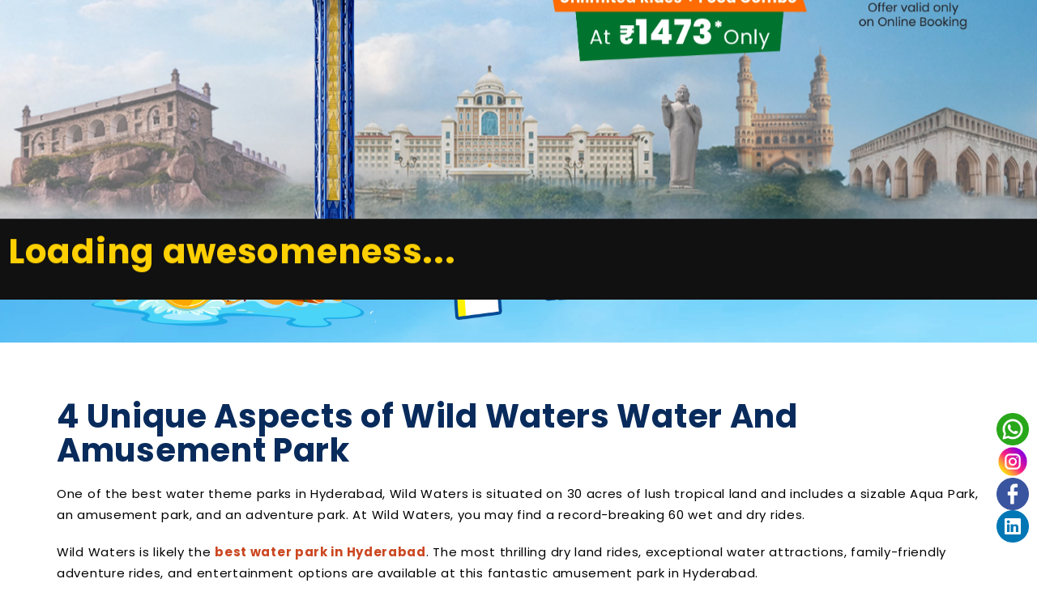

--- FILE ---
content_type: text/html; charset=UTF-8
request_url: https://wildwaters.in/4-unique-aspects-of-wild-waters-water-and-amusement-park.php
body_size: 17573
content:
<!DOCTYPE html>
<html lang="en">
   <head>
       <meta property="og:title" content="Wild Waters Hyderabad | Largest Water & Amusement Park" />
<meta name="twitter:title" content="Wild Waters Hyderabad | Largest Water & Amusement Park" />

<!-- Google tag (gtag.js) -->
<!--<script async src="https://www.googletagmanager.com/gtag/js?id=AW-11115432133"></script>-->
<script async src="https://www.googletagmanager.com/gtag/js?id=G-HE605J3XGC"></script>
<script>
  window.dataLayer = window.dataLayer || [];
  function gtag(){dataLayer.push(arguments);}
  gtag('js', new Date());

  gtag('config', 'G-HE605J3XGC');

//   window.dataLayer = window.dataLayer || [];
//   function gtag(){dataLayer.push(arguments);}
//   gtag('js', new Date());

//   gtag('config', 'AW-11115432133');
</script>
<!-- Facebook Pixel Code -->
<script>
!function(f,b,e,v,n,t,s)
  {if(f.fbq)return;n=f.fbq=function(){n.callMethod?
  n.callMethod.apply(n,arguments):n.queue.push(arguments)};
  if(!f._fbq)f._fbq=n;n.push=n;n.loaded=!0;n.version='2.0';
  n.queue=[];t=b.createElement(e);t.async=!0;
  t.src=v;s=b.getElementsByTagName(e)[0];
  s.parentNode.insertBefore(t,s)}(window, document,'script',
  'https://connect.facebook.net/en_US/fbevents.js');
  fbq('init', '1399673281201846'); 
  fbq('track', 'PageView');
// !function(f,b,e,v,n,t,s)
// {if(f.fbq)return;n=f.fbq=function(){n.callMethod?
// n.callMethod.apply(n,arguments):n.queue.push(arguments)};
// if(!f._fbq)f._fbq=n;n.push=n;n.loaded=!0;n.version='2.0';
// n.queue=[];t=b.createElement(e);t.async=!0;
// t.src=v;s=b.getElementsByTagName(e)[0];
// s.parentNode.insertBefore(t,s)}(window,document,'script',
// 'https://connect.facebook.net/en_US/fbevents.js');
//  fbq('init', '1399673281201846'); 
// fbq('track', 'PageView');
</script>
<!--<noscript>-->
<!-- <img height="1" width="1" -->
<!--src="https://www.facebook.com/tr?id=1399673281201846&ev=PageView-->
<!--&noscript=1"/>-->
<!--</noscript>-->
<noscript><img height="1" width="1" style="display:none"
  src="https://www.facebook.com/tr?id=1399673281201846&ev=PageView&noscript=1"
/></noscript>
<!-- End Facebook Pixel Code -->

<!-- Bookings Btn click -->
<script>
    function gtag_report_conversion(url) {
      var callback = function () {
        if (typeof(url) != 'undefined') {
          window.location = url;
        }
      };
      fbq('trackCustom', 'Book Now', {
            content_name: 'Book Now Button Click Event',
            content_type: 'service',
            currency: 'INR'
      });
      window.lintrk('track', { conversion_id: 20724108 });
    gtag('event', 'book_now', {
          'send_to': 'AW-11115432133/zNV2CPyUoLYaEMWRoLQp',
          'value': 1.0,
          'currency': 'INR',
          'transaction_id': '',
          'event_callback': callback
      });
      
      return false;
    }
</script>

<!-- LinkedIn Insight Tag -->
<script type="text/javascript">
  _linkedin_partner_id = 7488828;
  window._linkedin_data_partner_ids = window._linkedin_data_partner_ids || [];
  window._linkedin_data_partner_ids.push(_linkedin_partner_id);
</script>
<script type="text/javascript">
  (function(l) {
    if (!l) return;
    var s = document.getElementsByTagName("script")[0];
    var b = document.createElement("script");
    b.type = "text/javascript"; b.async = true;
    b.src = "https://snap.licdn.com/li.lms-analytics/insight.min.js";
    s.parentNode.insertBefore(b, s);
  })(window._linkedin_data_partner_ids);
</script>
<noscript>
  <img height="1" width="1" style="display:none;" alt=""
       src="https://px.ads.linkedin.com/collect/?pid=7488828&fmt=gif" />
</noscript>


<!-- Amusement Park Info -->
<script type="application/ld+json">
{
  "@context": "https://schema.org",
  "@type": "AmusementPark",
  "@id": "https://wildwaters.in/#AmusementPark",
  "name": "Wild Waters – Hyderabad’s Largest Water & Amusement Theme Park",
  "alternateName": "Wild Waters – Hyderabad’s Largest Water & Amusement Theme Park",
  "description": "Wild Waters – Hyderabad’s Largest Water & Amusement Theme Park, the Vacation Kingdom of Hyderabad, is spread across 30 acres with 50+ thrilling wet and dry rides—making it the largest water & amusement park in the city.",
  "url": "https://www.wildwaters.in/",
  "image": "https://wildwaters.in/images/logo.png",
  "telephone": "+91-4045811111",
  "email": "info@wildwaters.in",
  "priceRange": "₹499 - ₹1199",
  "address": {
    "@type": "PostalAddress",
    "streetAddress": "Sy. No.125, Masaniguda Village, Shankarpally",
    "addressLocality": "Hyderabad",
    "addressRegion": "Telangana",
    "postalCode": "501203",
    "addressCountry": "IN"
  },
  "geo": {
    "@type": "GeoCoordinates",
    "latitude": "17.3938191",
    "longitude": "78.0930041"
  },
  "openingHoursSpecification": [
    {
      "@type": "OpeningHoursSpecification",
      "dayOfWeek": ["Monday","Tuesday","Wednesday","Thursday","Friday"],
      "opens": "11:00",
      "closes": "18:00"
    },
    {
      "@type": "OpeningHoursSpecification",
      "dayOfWeek": ["Saturday","Sunday"],
      "opens": "11:00",
      "closes": "19:00"
    }
  ],
  "aggregateRating": {
    "@type": "AggregateRating",
    "ratingValue": "4.1",
    "reviewCount": "9061"
  },
  "sameAs": [
    "https://www.facebook.com/wildwatersthemepark",
    "https://www.instagram.com/wildwaters_hyd/",
    "https://www.youtube.com/@wildwatershyderabad",
    "https://www.linkedin.com/company/106702104/"
  ]
}
</script>

<!-- Organization Info -->
<script type="application/ld+json">
{
  "@context": "https://schema.org",
  "@type": "Organization",
  "@id": "https://wildwaters.in/#Organization",
  "name": "Wild Waters – Hyderabad’s Largest Water & Amusement Theme Park",
  "url": "https://www.wildwaters.in/",
  "logo": "https://wildwaters.in/images/logo.png",
  "sameAs": [
    "https://www.facebook.com/wildwatersthemepark",
    "https://www.instagram.com/wildwaters_hyd/",
    "https://www.youtube.com/@wildwatershyderabad",
    "https://www.linkedin.com/company/106702104/"
  ]
}
</script>

<!-- Website Info (helps with Sitelinks Searchbox in Google) -->
<script type="application/ld+json">
{
  "@context": "https://schema.org",
  "@type": "WebSite",
  "@id": "https://wildwaters.in/#WebSite",
  "url": "https://wildwaters.in/",
  "name": "Wild Waters – Hyderabad’s Largest Water & Amusement Theme Park",
  "publisher": {
    "@id": "https://wildwaters.in/#Organization"
  },
  "potentialAction": {
    "@type": "SearchAction",
    "target": "https://wildwaters.in/?s={search_term_string}",
    "query-input": "required name=search_term_string"
  }
}
</script>

<!-- Breadcrumbs -->
<script type="application/ld+json">{
    "@context": "https://schema.org",
    "@type": "BreadcrumbList",
    "itemListElement": [
        {
            "@type": "ListItem",
            "position": 1,
            "name": "Home",
            "item": "https://wildwaters.in/"
        },
        {
            "@type": "ListItem",
            "position": 2,
            "name": "4 Unique Aspects Of Wild Waters Water And Amusement Park.php",
            "item": "https://wildwaters.in/4-unique-aspects-of-wild-waters-water-and-amusement-park.php/"
        }
    ]
}</script><link rel="stylesheet" href="css/swiper-bundle.min.css"><!-- Meta Pixel Code -->
<script>
!function(f,b,e,v,n,t,s)
{if(f.fbq)return;n=f.fbq=function(){n.callMethod?
n.callMethod.apply(n,arguments):n.queue.push(arguments)};
if(!f._fbq)f._fbq=n;n.push=n;n.loaded=!0;n.version='2.0';
n.queue=[];t=b.createElement(e);t.async=!0;
t.src=v;s=b.getElementsByTagName(e)[0];
s.parentNode.insertBefore(t,s)}(window, document,'script',
'https://connect.facebook.net/en_US/fbevents.js');
fbq('init', '1399673281201846');
fbq('track', 'PageView');
</script>
<noscript><img height="1" width="1" style="display:none"
src="https://www.facebook.com/tr?id=1399673281201846&ev=PageView&noscript=1"
/></noscript>
<!-- End Meta Pixel Code -->

      <meta http-equiv="Content-Type" content="text/html; charset=utf-8">
      <meta name="keywords" content="theme park team building activities, corporate team building activities">
      <meta name="description" content=" Here are the 4 unique aspects of WildWaters Water and Amusement Park which provides you a glimpse of how much fun you would have at Wild Waters.">
      <meta name="viewport" content="width=device-width, initial-scale=1, maximum-scale=1">
      <!-- SET: Title -->
      <title>4 Unique Aspects of Wild Waters Water And Amusement Park</title>
      <!-- SET: Favicon -->
      <link rel="shortcut icon" type="image/x-icon" href="images/favicon.png">
      <!-- SET: Stylesheet -->
      <link rel="stylesheet" href="https://maxcdn.bootstrapcdn.com/bootstrap/4.1.0/css/bootstrap.min.css">
      <link href="css/bootstrap4hack.css" rel="stylesheet" type="text/css">
      <link rel="stylesheet" href="https://cdnjs.cloudflare.com/ajax/libs/font-awesome/4.7.0/css/font-awesome.min.css">
	  <link href="https://fonts.googleapis.com/css2?family=Roboto:ital,wght@0,100;0,300;0,400;0,500;0,700;0,900;1,100;1,300;1,400;1,500;1,700;1,900&display=swap" rel="stylesheet">
      <link rel="stylesheet" type="text/css" href="css/animate.css">
      <link rel="stylesheet" type="text/css" href="https://kenwheeler.github.io/slick/slick/slick.css">
      <link rel="stylesheet" type="text/css" href="https://kenwheeler.github.io/slick/slick/slick-theme.css">
      <link
         rel="stylesheet"
         href="https://cdnjs.cloudflare.com/ajax/libs/fancybox/3.2.5/jquery.fancybox.min.css"
         />
      <link rel="stylesheet" type="text/css" href="css/style.css">
      <link href="css/responsive.css" rel="stylesheet" type="text/css">
      <style>
      .lni {
    display: inline-block;
    color: inherit;
    flex-shrink: 0;
    speak: none;
    text-transform: none;
    line-height: 1;
    vertical-align: -0.125em;
    -webkit-font-smoothing: antialiased;
    -moz-osx-font-smoothing: grayscale;
}
          .scroll-top {
    width: 45px;
    height: 45px;
    line-height: 45px;
    background: var(--primary);
    display: -webkit-box;
    display: -ms-flexbox;
    display: flex;
    -webkit-box-pack: center;
    -ms-flex-pack: center;
    justify-content: center;
    -webkit-box-align: center;
    -ms-flex-align: center;
    align-items: center;
    font-size: 14px;
    color: #fff!important;
    border-radius: 0;
    position: fixed;
    bottom: 45px;
    right: 30px;
    z-index: 9;
    cursor: pointer;
    -webkit-transition: all .3s ease-out 0s;
    transition: all .3s ease-out 0s;
    border-radius: 5px;
}
      </style>
      <!--[if lt IE 9]>
      <script src="https://oss.maxcdn.com/libs/html5shiv/3.7.0/html5shiv.js">
         nav ul li a {fo}
      </script>
      <style></style>
      <![endif]-->
        <!-- Google Tag Manager -->
<script>
// (function(w,d,s,l,i){w[l]=w[l]||[];w[l].push({'gtm.start':
// new Date().getTime(),event:'gtm.js'});var f=d.getElementsByTagName(s)[0],
// j=d.createElement(s),dl=l!='dataLayer'?'&l='+l:'';j.async=true;j.src=
// 'https://www.googletagmanager.com/gtm.js?id='+i+dl;f.parentNode.insertBefore(j,f);
// })(window,document,'script','dataLayer','GTM-MNMNHBW');
</script>
<!-- End Google Tag Manager -->
<link rel="stylesheet" type="text/css" href="css/style3.css">
   </head>
   <body>
        <!-- Google Tag Manager (noscript) -->
<!--<noscript><iframe src="https://www.googletagmanager.com/ns.html?id=GTM-MNMNHBW"-->
<!--height="0" width="0" style="display:none;visibility:hidden"></iframe></noscript>-->
<!-- End Google Tag Manager (noscript) -->
<!-- Google Tag Manager (noscript) -->
<noscript><iframe src="https://www.googletagmanager.com/ns.html?id=GTM-P8NSM2GJ"
height="0" width="0" style="display:none;visibility:hidden"></iframe></noscript>
<!-- End Google Tag Manager(noscript)-->
<!--<noscript><iframe src="https://www.googletagmanager.com/ns.html?id=GTM-MNMNHBW"-->
<!--height="0" width="0" style="display:none;visibility:hidden"></iframe></noscript>-->      <!-- wrapper starts -->
      <div class="wrapper">
         <!-- header-blcok -->
         <!-- main starts here -->
         <!-- header starts-->
          <a class="anchor" id="top"></a>

         <header class="main">
            
            <style>
    .top_strip {
        padding: 4px 10px;
        overflow-x: hidden;
        background-color: #053779;
    }
    
    .top_strip .swiper .swiper-slide {
        width: fit-content;
    }
    
    .top_strip p {
        width: fit-content;
        color: #fed001;
        white-space: nowrap;
        text-align: center;
        padding: 0 7px;
    }
    
    .top_strip a {
        color: inherit;
    }
    
    @media only screen and (max-width: 600px) {
        .top_strip p {
            font-size: 12px;
        }
    }
</style>
<header>
    <div class="top_strip">
        <div class="swiper linear-swiper saleSwiper">
          <div class="swiper-wrapper">
            <div class="swiper-slide">
              <p
                class="m-0 d-flex gap-2 align-items-center justify-content-end justify-content-lg-center"
              >
             <!-- Buy 3 Get 1 Ticket Free! Book Now <span class="font-bangers">WildWaters!</span> -->
              Republic Day Long Weekend Offer is now LIVE!
              </p>
            </div>
            
            <div class="swiper-slide">
              <p
                class="m-0 d-flex gap-2 align-items-center justify-content-end justify-content-lg-center"
              >
              <!-- Buy 3 Get 1 Ticket Free! Book Now <span class="font-bangers">WildWaters!</span> -->
              Republic Day Long Weekend Offer is now LIVE!
              </p>
            </div>
            
            <div class="swiper-slide">
              <p
                class="m-0 d-flex gap-2 align-items-center justify-content-end justify-content-lg-center"
              >
              <!-- Buy 3 Get 1 Ticket Free! Book Now <span class="font-bangers">WildWaters!</span> -->
              Republic Day Long Weekend Offer is now LIVE!
              </p>
            </div>
            
            <div class="swiper-slide">
              <p
                class="m-0 d-flex gap-2 align-items-center justify-content-end justify-content-lg-center"
              >
            <!-- Buy 3 Get 1 Ticket Free! Book Now <span class="font-bangers">WildWaters!</span> -->
              Republic Day Long Weekend Offer is now LIVE!
              </p>
            </div>
            
            <div class="swiper-slide">
              <p
                class="m-0 d-flex gap-2 align-items-center justify-content-end justify-content-lg-center"
              >
            <!-- Buy 3 Get 1 Ticket Free! Book Now <span class="font-bangers">WildWaters!</span> -->
              Republic Day Long Weekend Offer is now LIVE!
              </p>
            </div>
            <div class="swiper-slide">
              <p
                class="m-0 d-flex gap-2 align-items-center justify-content-end justify-content-lg-center"
              >
            <!-- Buy 3 Get 1 Ticket Free! Book Now <span class="font-bangers">WildWaters!</span> -->
              Republic Day Long Weekend Offer is now LIVE!
              </p>
            </div>
            <div class="swiper-slide">
              <p
                class="m-0 d-flex gap-2 align-items-center justify-content-end justify-content-lg-center"
              >
            <!-- Buy 3 Get 1 Ticket Free! Book Now <span class="font-bangers">WildWaters!</span> -->
              Republic Day Long Weekend Offer is now LIVE!
              </p>
            </div>
            <div class="swiper-slide">
              <p
                class="m-0 d-flex gap-2 align-items-center justify-content-end justify-content-lg-center"
              >
            <!-- Buy 3 Get 1 Ticket Free! Book Now <span class="font-bangers">WildWaters!</span> -->
              Republic Day Long Weekend Offer is now LIVE!
              </p>
            </div>
            <div class="swiper-slide">
              <p
                class="m-0 d-flex gap-2 align-items-center justify-content-end justify-content-lg-center"
              >
            <!-- Buy 3 Get 1 Ticket Free! Book Now <span class="font-bangers">WildWaters!</span> -->
              Republic Day Long Weekend Offer is now LIVE!
              </p>
            </div>
        
          </div>
        </div>

    </div>
    
<div class="header-block">
   <div class="container">
      <div class="header-dtls d-flex flex-wrap">
         <div class="header-lt">
            <!-- <a href="https://wildwaters.in/"><img src="images/logo/logo-circle.webp" alt="Wild waters logo" class="logo" width="352" height="352"></a> -->
            <a href="https://wildwaters.in/"><img src="images/logo/logo-republic.webp" alt="Wild waters logo" width="352" height="352" style="border-radius:50%;object-fit:cover;"></a>
         </div>
         <div class="header-rt ">
            <nav>
               <ul class="clear">
                  <li class="animated fadeInUp wow active"><a href="water-rides.php">Water Rides</a></li>
                  <li class="animated fadeInUp wow"><a href="land-rides.php">Land Rides</a></li>
                  <li class="animated fadeInUp wow"><a href="park-info.php">Park Info</a></li>
                  <li class="animated fadeInUp wow"><a href="offers.php">Offers</a></li>
                  <li class="animated fadeInUp wow"><a href="https://www.palmexotica.com/" rel="noopener"> Resort</a></li>
                  <li class="animated fadeInUp wow"><a href="blogs.php"> Blogs</a></li>
                  <!-- <li class="animated fadeInUp wow"><a href="pick-up-drop-off.php" rel="noopener"> GETTING TO WILDWATERS</a></li> -->
                  <li class="animated fadeInUp wow"><a href="group-bookings.php">Group Bookings</a></li>
                  <li class="animated fadeInUp wow"><a href="careers.php">Careers</a></li>
                  <!--<li class="animated fadeInUp wow"><a href="referral.php">Referral</a></li>-->
                  <li class="animated fadeInUp wow"><a href="contact-us.php">Contact Us</a></li>
                  <!--<li class="animated fadeInUp wow"><i class="fa fa-phone" aria-hidden="true" style="padding:0 2px 0 0;"></i><a href="tel:7893844111" style="display:inherit">7893844111</a></li>-->
                  <li class="animated fadeInUp wow"><i class="fa fa-phone" aria-hidden="true" style="padding:0 2px 0 0;"></i><a href="tel:7893866111" style="display:inherit">Book Transport</a></li>
                  <li class="animated fadeInUp wow"><i class="fa fa-map-marker" aria-hidden="true" style="padding:0 2px 0 0;"></i><a target="_blank" href="https://maps.app.goo.gl/4jnQserN9tT3Wzru8" style="display:inherit">Location</a></li>
               </ul>
            </nav>
         </div>
         <div class="booknow ">
            <ul class="d-flex flex-wrap">
               <li></li>
               <li><a href="https://bookings.wildwaters.in/" onclick="return gtag_report_conversion('https://bookings.wildwaters.in/')">BOOK NOW</a></li>
            </ul>
         </div>
         <div class="clear"></div>
      </div>
   </div>
</div>
<div class="menu">
   <div id="nav-icon">
      <span></span>
      <span></span>
      <span></span>
   </div>
</div> </header>
 
 <script>
//   const countdownEls = document.querySelectorAll(".top_strip .countdown");

//   // Set your end date: October 19, 2025, 11:59 PM IST
//   const endTime = new Date("2025-10-20T23:59:00+05:30").getTime();

//   function updateCountdown() {
//     const now = new Date().getTime();
//     const distance = endTime - now;

//     let text;
//     if (distance <= 0) {
//       text = "0d 00h 00m 00s";
//       clearInterval(timer);
//     } else {
//       const days = Math.floor(distance / (1000 * 60 * 60 * 24));
//       const hours = Math.floor(
//         (distance % (1000 * 60 * 60 * 24)) / (1000 * 60 * 60)
//       );
//       const minutes = Math.floor((distance % (1000 * 60 * 60)) / (1000 * 60));
//       const seconds = Math.floor((distance % (1000 * 60)) / 1000);

//       text = `${days}d ${hours.toString().padStart(2, "0")}h ${minutes
//         .toString()
//         .padStart(2, "0")}m ${seconds.toString().padStart(2, "0")}s`;
//     }

//     // Update all slides at once
//     countdownEls.forEach((el) => (el.textContent = text + "!"));
//   }

//   const timer = setInterval(updateCountdown, 1000);
//   updateCountdown();
</script>         </header>
         <div class="side_bar"></div>
		 
		 
         <!-- banner starts-->
<div class=" banner-blk" style="margin:0px">
            <div class=" banner banner-imgs">
                    <ul >
                         <li>
                            <div class=" animated fadeInUp wow ">
                                <img src="images/4-unique-aspects-of-wild-waters-water-and-amusement-park-banner.png" class="attention-corporates-team-building-takes-a-fun-new-spin-at-wild-waters-banner" alt="img">
                            </div>
                        </li> 
                </ul>
            </div>
</div>

<!--welcome!-->
<div class="blogs">
		<div class="container">
            <div class="blogs-in ">
                    <h1>4 Unique Aspects of Wild Waters Water And Amusement Park</h1>
                <p style="padding:0 0 20px;">One of the best water theme parks in Hyderabad, Wild Waters is situated on 30 acres of lush tropical land and includes a sizable Aqua Park, an amusement park, and an adventure park. At Wild Waters, you may find a record-breaking 60 wet and dry rides.</p><p>Wild Waters is likely the  <a href="https://wildwaters.in" style="display:inline-block;font-weight:700;">best water park in Hyderabad</a>. The most thrilling dry land rides, exceptional water attractions, family-friendly adventure rides, and entertainment options are available at this fantastic amusement park in Hyderabad.</p>
                <p>Everyone can enjoy the park, including groups of friends, families, schools, and businesses on retreat. The best regional and international cuisines are available in these food courts, and they are so delicious that they will send your taste buds on a yum ride. A day in the Wild Waters would be filled with adventure, fun, and an opportunity to disconnect from the outside world. With a wide variety of games and attractions, a day spent here would be an experience that would last a lifetime.
</p>
              
                <h2>1. Thrill Rides </h2>
                 <p>The Wild Waters mechanical surfer offers a surfing experience right in Hyderabad. The area around it has been padded to prevent injuries even if passengers fall off the ride.</p>
                 <p>One of the most thrilling gondola rides is called Pendulum, which has the passengers' facing outwards. This gondola is tied to a pendulum that swings rapidly, and at the same time, the gondola begins to rotate both counterclockwise and clockwise.</p>
                
                <h2>2. Fun at Aqua Park, Adventure Park, and Amusement Park</h2>
                <p>Wild Waters' designated area, Aqua Park, offers a range of water attractions and games. Aqua Park offers 21 different water rides. While thrill rides are specifically for people who enjoy risks with joy, and family rides are appropriate for anyone who loves water and a little bit of excitement.</p>
                <p>The adventure park at Wild Waters is the perfect location for people looking for the biggest adrenaline rush. It offers plenty of options to make your weekend crazy with pleasure, with 17 different rides ranging from family rides to adrenaline coasters. Additionally, there are rides specifically made for kids that ensure their safety while still being entertaining.</p>
                 <p>Everyone can enjoyably occupy themselves with various activities and games at the Wild Waters amusement park. One of the most fun areas of Wild Waters is the amusement park. Every visitor's sense of adventure is awakened while maintaining security and safety.</p>
                
                 <h3>3. Family Fun Zone</h3>
                <p>A family fun zone is a need for any water park, and the <a href="https://wildwaters.in/tagada-the-disco-ride-that-strengthens-team-bonding.php" style="display:inline-block;font-weight:700;">amusement Park in Hyderabad</a> is among the best. It's possibly the longest slide at the water park and is perfect for all-age enjoyment due to its high dips, bends, and wall-hugging area.  Go surfing and wave dancing right away at the Wacky Waves beach. Alternatively, you may immerse your relatives in this excellent wave pool. There will always be a bounce in your step because of the explosive DJ tunes playing throughout.</p> 
                 
                 <h3>4. Dining at Wild Waters </h3>
                <p>The dining options at Wild Waters are just as attractive as the many engaging activities available there. The park hosts three dining establishments, each serving delectable food and accommodating a variety of cuisines.  </p>  
                <p>Visit Island Cafe for a quick snack; it has a massive selection of options. The Adventure Cafe is another location to go for a delectable snack or dinner and is situated between Adventure Park and Amusement Park.
</p>  
                <p>Moreover, you can find the best water, dry thrill, adventure, and entertainment options for groups of all ages, including families, friends, colleagues, etc., at the park. In addition, your taste buds will be taken on a wild ride by the best local and foreign cuisines available in the food courts. Wild Waters will transport you into a world of fun, adventure, and lifelong memories with incredible packages and a vast selection of games and attractions.</p>  
                <p>In conclusion, Wild Waters, the best water park in Hyderabad, is a great place to spend the day if you want to escape the hustle and bustle of the city for a quick taste of paradise. An exciting outing with family or friends is made possible by Wild Waters.
 </p>  
		</div>
		</div>
</div>
<!--gallery!-->
<!--welcome!-->
       <div class="latest d-none">
         <img src="images/latest.png" alt="latest offers and promotions" class="gall">
              <div class="latest-offers row">
	<div class="latest-offers-left  animated fadeInUp col-md-6 animated fadeInUp wow animated animated" style="visibility: visible;">
		 <img src="images/super-offer.jpeg" alt="img" width="970" height="707">
    </div>
                  <div class="latest-offers-right col-md-6 animated fadeInUp wow animated animated" style="visibility: visible;">
                   <div class="modal fade blue" style="margin-top:100px">
         <div class="modal-dialog">
            <div class="modal-content" style="background:#092b5c;border-right:10px;">
            
               <div class="modal-body" style="padding: 50px;">
                   <div class=" text-center">
                       <!--<div class="form-blk">
                          <h3 style="text-align:center;color:white;"> Tickets available right now!
</h3>"
<button type="button" class="btn btn-warning" style="font-size:18px;padding:10px"><a href="https://wildwaters.in/contact.html" style="text-decoration:none;color:white">Book Now</a></button>
                       </div>-->
                    <div class="form-blk">
                        <div class="form">
            <h2 class="text-center" style="color: #ffffff;">Enquire Now</h2>
    <form class="row" action="data-new/send.php" method="post">
               <input type="hidden" name="utm_source" value="">
					<input type="hidden" name="utm_medium" value="">
						<input type="hidden" name="utm_network" value="">
					<input type="hidden" name="utm_campaign" value="">
					<input type="hidden" name="utm_adgroup" value="">
               <div class="col-md-12">
                  <div class="form-group">
                     
                     <input required="" type="text" class="form-control" id="name" pattern="[A-Za-z. ]+" name="name" placeholder=" Name *">
                  </div>
                  <div class="form-group">
                     <input required="" type="email" class="form-control" id="email" name="email" placeholder=" Email *">
                  </div>
                   <div class="form-group">
                     <input required="" type="phone" class="form-control" id="number" pattern="^[0-9]{10}$" name="phone" placeholder="Phone Number *">
                  </div>
                   <div class="form-group">
                     <input required="" type="text" class="form-control" id="name" name="people" placeholder="Number of people *">
                  </div>
                 
               </div>
               <div class="col-md-12 text-center">
                  <button type="submit" value="submit" name="submit" class="btn submit_btn" style="background: #fed001;color: #ffffff;border: 0;border-radius: 5px;">Submit</button>
               </div>
            </form>
         </div>
                        
                    </div>
                    </div>
             <!--<div class="row">
                 <div class="col-md-12 text-center">
                     <img src="https://wildwaters.in/images/logo.png">
                     <h4 style="line-height:25px">Wild Waters Amusement & Themepark is now open only on <br><b>Fridays, Saturdays and Sundays.</b> </h4>
                     <h4><b>Timings : 11am - 7pm</b></h4>
<h4><b>Water rides close at 6pm</b></h4>
                 </div>
             </div>-->
          
               </div>
            </div>
         </div>
   </div>
                  </div>
    
</div>
          </div>

<!-- footer-->

 
<div class="sticky-links">
    <a href="https://wa.me/917799738111" target="_blank" title="Click to chat now">
      <img src="images/New-Images-Virtual-Take/whatsapp.png" alt="Chat with us on WhatsApp">
    </a>
    
    <a href="https://www.instagram.com/wildwaters_hyd" target="_blank" title="Click to visit our instagram page">
      <img src="images/New-Images-Virtual-Take/instagram.png" alt="instagram Page">
    </a>
    
    <a href="https://www.facebook.com/wildwatersthemepark" target="_blank" title="Click to visit our facebook page">
      <img src="images/New-Images-Virtual-Take/facebook.png" alt="Facebook Page">
   </a>
    
    <a href="https://www.linkedin.com/company/106702104/admin/dashboard/" target="_blank" title="Click to visit our LinkedIn page">
      <img src="images/icons/linkedin.png" alt="LinkedIn Page">
   </a>
</div>

<footer class="animated fadeInUp wow animated one-foot" id="tab">
   <div class="feature-blk-first">
      <div class="footer-blk-footer only-top">
         <div class="container">
            <div class=" d-flex flex-wrap">
               <div class="col-xl-3 animated fadeInLeft wow">
                  <div class="footer-one">
                     <h3>About us</h3>
                     <p class="contact-para">Wild Waters is a unique and fresh take on amusement & entertainment, while just a very short & scenic drive from the city. We're perfecting the art of family-friendly fun by gearing up with the best rides for different age groups! </p>
                     <a href="park-info.php" class="explore">EXPLORE MORE ></a>
                     <div>
                     </div>
                  </div>
               </div>
               <div class="col-xl-2">
                  <div class="footer-one">
                     <h3>Quick links</h3>
                     <ul class="foot">
                            <li class="animated fadeInUp wow active"><a href="water-rides.php">Water Rides</a></li>
                          <li class="animated fadeInUp wow"><a href="land-rides.php">Land Rides</a></li>
                          <li class="animated fadeInUp wow"><a href="park-info.php">Park Info</a></li>
                          <li class="animated fadeInUp wow"><a href="offers.php">Offers</a></li>
                          <li class="animated fadeInUp wow"><a href="https://www.palmexotica.com/" rel="noopener"> Resort</a></li>
                          <li class="animated fadeInUp wow"><a href="blogs.php"> Blogs</a></li>
                          <!-- <li class="animated fadeInUp wow"><a href="pick-up-drop-off.php" rel="noopener"> GETTING TO WILDWATERS</a></li> -->
                          <li class="animated fadeInUp wow"><a href="group-bookings.php">Group Bookings</a></li>
                          <li class="animated fadeInUp wow"><a href="careers.php">Careers</a></li>
                          <!--<li class="animated fadeInUp wow"><a href="referral.php">Referral</a></li>-->
                          <li class="animated fadeInUp wow"><a href="contact-us.php">Contact Us</a></li>
                     </ul>
                  </div>
               </div>
               
               <div class="col-xl-3 ">
                  <div class="footer-one text-left">
                     <h3 class="animated fadeInUp wow">Wildwater's Location</h3>
                     <p class="animated fadeInUp wow"><a target="_blank" href="https://maps.app.goo.gl/4jnQserN9tT3Wzru8">Sy. No. 125, Masaniguda Village, <br> Shankarpally, RR District,<br> Hyderabad, 501203.</a></p>

                     <h3 class="animated fadeInUp wow">Call us</h3>
                     <p><i class="fa fa-phone" aria-hidden="true" style="padding:0 5px 0 0;"></i><a href="tel:917799738111" style="padding:0 0 0 0px;">917799738111</a></p>
                     
                     <h3 class="animated fadeInUp wow">TIMINGS</h3>
                     <p class="animated fadeInUp wow">
                        On Weekdays - 11am to 6pm <br>
                        On Weekend - 11am to 7pm
                     </p>
                     
                     <h3>Social Media</h3>
                     <ul class="d-flex flex-wrap social-icons">
                        <li>
                           <a href="https://www.instagram.com/wildwaters_hyd/?hl=en" target="_blank" class="" rel="noopener">
                              <svg xmlns="http://www.w3.org/2000/svg" width="16" height="16" fill="currentColor" class="bi bi-instagram" viewBox="0 0 16 16">
                                 <path d="M8 0C5.829 0 5.556.01 4.703.048 3.85.088 3.269.222 2.76.42a3.9 3.9 0 0 0-1.417.923A3.9 3.9 0 0 0 .42 2.76C.222 3.268.087 3.85.048 4.7.01 5.555 0 5.827 0 8.001c0 2.172.01 2.444.048 3.297.04.852.174 1.433.372 1.942.205.526.478.972.923 1.417.444.445.89.719 1.416.923.51.198 1.09.333 1.942.372C5.555 15.99 5.827 16 8 16s2.444-.01 3.298-.048c.851-.04 1.434-.174 1.943-.372a3.9 3.9 0 0 0 1.416-.923c.445-.445.718-.891.923-1.417.197-.509.332-1.09.372-1.942C15.99 10.445 16 10.173 16 8s-.01-2.445-.048-3.299c-.04-.851-.175-1.433-.372-1.941a3.9 3.9 0 0 0-.923-1.417A3.9 3.9 0 0 0 13.24.42c-.51-.198-1.092-.333-1.943-.372C10.443.01 10.172 0 7.998 0zm-.717 1.442h.718c2.136 0 2.389.007 3.232.046.78.035 1.204.166 1.486.275.373.145.64.319.92.599s.453.546.598.92c.11.281.24.705.275 1.485.039.843.047 1.096.047 3.231s-.008 2.389-.047 3.232c-.035.78-.166 1.203-.275 1.485a2.5 2.5 0 0 1-.599.919c-.28.28-.546.453-.92.598-.28.11-.704.24-1.485.276-.843.038-1.096.047-3.232.047s-2.39-.009-3.233-.047c-.78-.036-1.203-.166-1.485-.276a2.5 2.5 0 0 1-.92-.598 2.5 2.5 0 0 1-.6-.92c-.109-.281-.24-.705-.275-1.485-.038-.843-.046-1.096-.046-3.233s.008-2.388.046-3.231c.036-.78.166-1.204.276-1.486.145-.373.319-.64.599-.92s.546-.453.92-.598c.282-.11.705-.24 1.485-.276.738-.034 1.024-.044 2.515-.045zm4.988 1.328a.96.96 0 1 0 0 1.92.96.96 0 0 0 0-1.92m-4.27 1.122a4.109 4.109 0 1 0 0 8.217 4.109 4.109 0 0 0 0-8.217m0 1.441a2.667 2.667 0 1 1 0 5.334 2.667 2.667 0 0 1 0-5.334" />
                              </svg>
                           </a>
                        </li>
                        <li>
                           <a href="https://www.facebook.com/wildwatersthemepark" target="_blank" class="" rel="noopener">
                              <svg xmlns="http://www.w3.org/2000/svg" width="16" height="16" fill="currentColor" class="bi bi-facebook" viewBox="0 0 16 16">
                                 <path d="M16 8.049c0-4.446-3.582-8.05-8-8.05C3.58 0-.002 3.603-.002 8.05c0 4.017 2.926 7.347 6.75 7.951v-5.625h-2.03V8.05H6.75V6.275c0-2.017 1.195-3.131 3.022-3.131.876 0 1.791.157 1.791.157v1.98h-1.009c-.993 0-1.303.621-1.303 1.258v1.51h2.218l-.354 2.326H9.25V16c3.824-.604 6.75-3.934 6.75-7.951" />
                              </svg>
                           </a>
                        </li>
                        <li>
                           <a href="https://www.youtube.com/@wildwatershyderabad" target="_blank" class="" rel="noopener">
                              <svg xmlns="http://www.w3.org/2000/svg" width="16" height="16" fill="currentColor" class="bi bi-youtube" viewBox="0 0 16 16">
                                 <path d="M8.051 1.999h.089c.822.003 4.987.033 6.11.335a2.01 2.01 0 0 1 1.415 1.42c.101.38.172.883.22 1.402l.01.104.022.26.008.104c.065.914.073 1.77.074 1.957v.075c-.001.194-.01 1.108-.082 2.06l-.008.105-.009.104c-.05.572-.124 1.14-.235 1.558a2.01 2.01 0 0 1-1.415 1.42c-1.16.312-5.569.334-6.18.335h-.142c-.309 0-1.587-.006-2.927-.052l-.17-.006-.087-.004-.171-.007-.171-.007c-1.11-.049-2.167-.128-2.654-.26a2.01 2.01 0 0 1-1.415-1.419c-.111-.417-.185-.986-.235-1.558L.09 9.82l-.008-.104A31 31 0 0 1 0 7.68v-.123c.002-.215.01-.958.064-1.778l.007-.103.003-.052.008-.104.022-.26.01-.104c.048-.519.119-1.023.22-1.402a2.01 2.01 0 0 1 1.415-1.42c.487-.13 1.544-.21 2.654-.26l.17-.007.172-.006.086-.003.171-.007A100 100 0 0 1 7.858 2zM6.4 5.209v4.818l4.157-2.408z" />
                              </svg>
                           </a>
                        </li>
                        <li>
                           <a href="https://www.linkedin.com/company/106702104/admin/dashboard/" target="_blank" class="" rel="noopener">
                              <svg xmlns="http://www.w3.org/2000/svg" width="16" height="16" fill="currentColor" class="bi bi-linkedin" viewBox="0 0 16 16">
                                 <path d="M0 1.146C0 .513.526 0 1.175 0h13.65C15.474 0 16 .513 16 1.146v13.708c0 .633-.526 1.146-1.175 1.146H1.175C.526 16 0 15.487 0 14.854zm4.943 12.248V6.169H2.542v7.225zm-1.2-8.212c.837 0 1.358-.554 1.358-1.248-.015-.709-.52-1.248-1.342-1.248S2.4 3.226 2.4 3.934c0 .694.521 1.248 1.327 1.248zm4.908 8.212V9.359c0-.216.016-.432.08-.586.173-.431.568-.878 1.232-.878.869 0 1.216.662 1.216 1.634v3.865h2.401V9.25c0-2.22-1.184-3.252-2.764-3.252-1.274 0-1.845.7-2.165 1.193v.025h-.016l.016-.025V6.169h-2.4c.03.678 0 7.225 0 7.225z" />
                              </svg>
                           </a>
                        </li>
                     </ul>


                  </div>
               </div>

                <div class="col-xl-4">
                  <div class="footer-one">
                     
                    
                     <h3 class="animated fadeInUp wow mt-4">Subscribe to keep getting news about the exciting offers and events</h3>
                     <form class="darkBg" id="notificationForm">
                       <div class="inputWrapper mb-0">
                          <input placeholder="Email ID" type="email" name="Email">
                          <label class="label" for="name">Email ID</label>
                       </div>
                       <p class="text-center">Or</p>
                       <div class="inputWrapper mt-0">
                          <input placeholder="Phone Number" type="number" name="Phone Number">
                          <label class="label" for="name">Phone Number</label>
                       </div>
                       <button type="submit" name="button" class="submitBtn mx-auto d-block">
                          <span class="text">Sign me up!</span>
                          <span class="loader">
                             <svg class="animate-spin" width="24" height="24" xmlns="http://www.w3.org/2000/svg" fill="none" view-box="0 0 24 24">
                                <circle class="opacity-25" cx="12" cy="12" r="10" stroke="currentColor" stroke-width="4">
                                </circle>
                                <path class="opacity-75" fill="currentColor" d="M4 12a8 8 0 018-8V0C5.373 0 0 5.373 0 12h4zm2 5.291A7.962 7.962 0 014 12H0c0 3.042 1.135 5.824 3 7.938l3-2.647z">
                                </path>
                             </svg>
                          </span>
                       </button>
                    </form>
                  </div>
               </div>
            </div>
            <br>

         </div>
      </div>
   </div>

</footer>

<!-- Button trigger modal -->
<button type="button" id="notficationBtn" class="btn btn-primary d-none" data-toggle="modal" data-target="#notificationModal">
   Launch Notification Modal
</button>

<!-- Modal -->
<div class="modal fade" id="notificationModal" tabindex="-1" role="dialog" aria-labelledby="notificationTitle" aria-hidden="true">
   <div class="modal-dialog modal-dialog-centered" role="document">
      <div class="modal-content darkBg">
         <div class="modal-header">
            <h3 class="modal-title d-flex justify-content-center align-items-center flex-column w-100" id="notificationTitle"><span class="font-bangers">Final 24hrs to Year End Sale!</span></h3>
            <button type="button" class="close" data-dismiss="modal" aria-label="Close"> 
               <span aria-hidden="true">&times;</span>
            </button>
         </div>
         <div class="modal-body">
            <!--<p>Wild Waters tickets now at just ₹1111 <span class="text-strikethrough">1590</span>  for 3 days only.️ </p>-->
            <!--<br>-->
            <p>Don’t miss unlimited fun at just ₹849</p>
            <p>Booking open for limited days only - 17, 18 & 19 Dec</p>
            <p>Valid till 31st March</p>
            <a class="submitBtn mx-auto d-block mt-4" href="https://bookings.wildwaters.in/" onclick="return gtag_report_conversion('https://bookings.wildwaters.in/')">BOOK NOW</a>
         </div>
      </div>
   </div>
</div>

<!-- Modal -->
<div class="modal fade" id="timingsModal" tabindex="-1" role="dialog" aria-labelledby="timingsModalTitle" aria-hidden="true">
   <div class="modal-dialog modal-dialog-centered" role="document">
      <div class="modal-content bg-white">
         <div class="modal-header">
            <h3 class="modal-title" id="timingsTitle"><span class="font-bangers text-dark">Park Timings </span> !</h3>
            <button type="button" class="close" data-dismiss="modal" aria-label="Close"> 
               <span aria-hidden="true">&times;</span>
            </button>
         </div>
         <div class="modal-body text-left">
              <p>
                                On Weekdays - 11am to 6pm <br>
                                On Weekend - 11am to 7pm
                            </p>
                            <p>In-Park Experience Timings</p>
                            <p>Wave Pool Shows:
                                <br> 12:40 PM, 2:40 PM, and 4:40 PM (Extra show at 3:40 PM if crowd exceeds 500)
                            </p>
                            <p>
                                Rain Dance Sessions:
                                <br> 1:00 PM, 3:00 PM, 4:00 PM, and 5:00 PM (final session)
                            </p>
         </div>
      </div>
   </div>
</div>


<style>
   #loader {
      position: fixed;
      top: 0;
      left: 0;
      width: 100%;
      height: 100%;
      background-color: #111;
      color: #fff;
      display: flex;
      align-items: center;
      justify-content: center;
      font-size: 2rem;
      z-index: 999999;
      transition: transform 0.45s ease-in-out;
   }

   #loader.hideloader {
      transform: translateY(-120%);
   }

   .bottom-text {
      position: absolute;
      bottom: 0;
      left: 0;
      right: 0;
      padding: 10px;
   }

   .bottom-text h2 {
      color: #fed001;
   }

   .bottom-text::before {
      content: "";
      position: absolute;
      inset: 0;
      width: 0;
      background-color: #fed00130;
      animation: animateWidth 4s ease-in-out forwards;
   }

   #loader .img_wrapper {
      animation: pulse 2s cubic-bezier(0.4, 0, 0.6, 1) infinite;
   }

   @keyframes pulse {
      50% {
         opacity: 0.5;
      }
   }

   @keyframes animateWidth {
      to {
         width: 100%;
      }
   }

   @media only screen and (max-width: 768px) {
      .bottom-text h2 {
         font-size: 30px;
      }
   }
</style>

   <div id="loader">

      <picture>
         <!-- Mobile image -->
         <source srcset="images/homebanner/mobile/2025/june/24.webp" media="(max-width: 767px)">

         <!-- Desktop/PC image -->
         <img src="images/homebanner/desktop/2025/june/24.webp" alt="Uncoming suprise" loading="eager">
      </picture>
      <div class="bottom-text">
         <h2>Loading awesomeness...</h2>
      </div>
   </div>
   
               <section id="giftPage" class="gift-page">
                <div class="gift-wrapper">
                    <h1 class="font-bangers">WildWaters wishing a Merry Christmas and a very Happy New Year</h1>
                    <h2>🎄 Christmas Gift 🎁</h2>
                    <p style="opacity:.8">Click the present to open</p>
            
                    <div class="coupon">
                        <div class="coupon-card">
                            <p> You won 10% off on Adult Booking. </p>
                            <p>Offer applicable only on minimum orders of 5,000.</p>
                            <div id="couponCode" class="coupon-code mt-3">
                                10WWXMAS25                            </div>
                            <button class="btn btn-copy btn-sm" onclick="copyCode()">Copy Code</button>
                        </div>
                    </div>
            
                    <div id="giftBox" class="gift">
                        <div class="gift-top"></div>
                        <div class="gift-box"></div>
                    </div>
                    
                    <button class="closeBtn mt-4">Close</button>
                </div>
            </section>
   

<script>
   const notficationBtn = document.getElementById("notficationBtn");
    
    const giftPage =   document.getElementById("giftPage");
   if (!sessionStorage.getItem("loaderShown")) {
      setTimeout(() => {
         document.getElementById('loader').classList.add("hideloader");
         document.body.style.overflow = "auto";
         sessionStorage.setItem("loaderShown", "true");
        //  if (notficationBtn) {
        //     setTimeout(() => {
        //       notficationBtn.click();
        //     }, 1500);
        //  }
        // if (giftPage) {
        //     setTimeout(() => {
        //       giftPage.classList.add("show");
        //     }, 1500);
        //  }
      }, 4000);
   } else {
      document.body.style.overflow = "auto";
      document.getElementById('loader').classList.add("hideloader");
   }
   
   function openNotification() {
       notficationBtn.click();
   }
</script>
<script src="js/swiper-bundle.min.js"></script>
<script>
   function normalizePhoneNumber(phone) {
      const digitsOnly = phone.replace(/\D/g, "");

      if (digitsOnly.length > 10) {
         if (digitsOnly.startsWith("91")) {
            return digitsOnly.slice(2);
         }
         if (digitsOnly.startsWith("0")) {
            return digitsOnly.slice(1);
         }
      }

      if (digitsOnly.length === 10) {
         return digitsOnly;
      }

      throw new Error("Invalid phone number format");
   }

   function parseDateTime(input) {
      try {
         const dateObj = new Date(input);

         const pad = (n) => n.toString().padStart(2, "0");

         const date = `${pad(dateObj.getDate())}-${pad(dateObj.getMonth() + 1)}-${dateObj.getFullYear()}`;
         const time = `${pad(dateObj.getHours())}:${pad(dateObj.getMinutes())}`;

         return {
            date,
            time
         };
      } catch (error) {
         return {
            date: input,
            time: ""
         };
      }
   }

   const notificationForm = document.getElementById("notificationForm");
   const notificationFormScript = "https://script.google.com/macros/s/AKfycbyGUWfJtYrm6xbw2kmZmXbhRPxE0j4h1socUi9NjtUFfWGmt5YyLv9e3s6jrPJvUZ8f/exec";

   if (notificationForm) {
      notificationForm.addEventListener("submit", async (evt) => {
         evt.preventDefault();

         const btn = evt.target.button;
         btn.disabled = true;
         btn.classList.add("loading");

         const message = document.createElement("p");

         try {
            const formData = new FormData(evt.target);
            const email = formData.get("Email")?.trim();
            const phone = formData.get("Phone Number")?.trim();

            // Normalize phone (if provided)
            const normalizedPhone = phone ? normalizePhoneNumber(phone) : "";

            const phonePattern = /^[6-9]\d{9}$/;
            const emailPattern = /^[^\s@]+@[^\s@]+\.[^\s@]+$/;

            const isPhoneValid = normalizedPhone && phonePattern.test(normalizedPhone);
            const isEmailValid = email && emailPattern.test(email);

            // Validate: at least one should be valid
            if (!isPhoneValid && !isEmailValid) {
               throw new Error("Please enter a valid Email or Phone Number!");
            }

            // Use normalized phone if valid
            if (isPhoneValid) formData.set("Phone Number", normalizedPhone);

            // Add timestamp
            const {
               date,
               time
            } = parseDateTime(new Date());
            formData.append("Date | Time", `${date} | ${time}`);

            // Send data
            const res = await fetch(notificationFormScript, {
               method: "POST",
               body: formData,
            });

            if (res.ok) {
               message.innerText = "Thank you for submitting the form. We'll get back to you soon!";
               message.classList.add("mt-3", "formResponse", "p-2", "success", "fw-semibold");
               evt.target.reset();
            } else {
               throw new Error();
            }
         } catch (error) {
            message.innerText = error.message || "Something went wrong. Please try again!";
            message.classList.add("mt-3", "formResponse", "p-2", "error", "fw-semibold");
         } finally {
            evt.target.appendChild(message);

            setTimeout(() => {
               message.remove();
            }, 10000);

            btn.disabled = false;
            btn.classList.remove("loading");
         }
      });
   }
</script>

<script>
    const sharePageBtn = document.getElementById('sharePageBtn');
      const shareData = {
        title: document.title,
        text: 'Check out this page!',
        url: window.location.href
      };
      
     if (sharePageBtn) {
         sharePageBtn.addEventListener('click', async () => {
    if (navigator.share) {
      try {
        await navigator.share(shareData);
        console.log('Shared successfully');
      } catch (err) {
        console.error('Share failed:', err);
      }
    } else {
      try {
        await navigator.clipboard.writeText(window.location.href);
        alert(' Link copied to clipboard!');
      } catch (err) {
        console.error('Copy failed:', err);
        alert('Failed to copy the link.');
      }
    }
  });
     }
</script>
<script>
    const saleSwiper = new Swiper(".saleSwiper", {
        speed: 8000,
        spaceBetween: 30,
        autoplay: {
            delay: 0,
            disableOnInteraction: false,
        },
        effect: 'easeIn',
        slidesPerView: "auto",
    });
</script>

<script>
    const giftBox = document.getElementById("giftBox");
    const closeGiftPage = document.querySelector(".gift-page .closeBtn");

    giftBox?.addEventListener("click", () => {
        if (!giftBox.classList.contains("open")) {
            giftBox.classList.add("open");
            setTimeout(() => {
                document.querySelector(".coupon").classList.add("show");
                giftBox.classList.add("d-none");
                closeGiftPage.classList.add("d-block");
            }, 500);
            launchConfetti();
        }
    });
    
    closeGiftPage?.addEventListener("click", () => {
        giftPage?.classList.remove("show");
    });

    function copyCode() {
        const code = document.getElementById("couponCode").innerText;
        navigator.clipboard.writeText(code);
        alert("Coupon copied!");
    }

    function launchConfetti() {
        for (let i = 0; i < 300; i++) {
            const c = document.createElement("div");
            c.className = "confetti";
            c.style.left = Math.random() * 100 + "vw";
            c.style.animationDuration = 2 + Math.random() * 2 + "s";
            c.style.background = Math.random() > .5 ? "#ffc800" : "#ffffff";
            document.body.appendChild(c);
            setTimeout(() => c.remove(), 4000);
        }
    }
</script>  
          <div class="designanddeveloped">
        <a href="https://3dm.agency/" target="_blank" >Design and Developed by 3DM.agency</a>
     </div>    
      </div>
            <!--<a id="button"></a>-->
      <!-- wrapper ends -->
       
      	
      <script src="js/wow.min.js"></script>
      <script src="https://ajax.googleapis.com/ajax/libs/jquery/3.4.1/jquery.min.js"></script>
      <script src="https://kenwheeler.github.io/slick/slick/slick.js"></script>
      <script src="https://cdnjs.cloudflare.com/ajax/libs/popper.js/1.12.9/umd/popper.min.js"></script>
      <script src="https://maxcdn.bootstrapcdn.com/bootstrap/4.1.0/js/bootstrap.min.js"></script>
      <script src="js/custom.js"></script>
      <script src="https://cdnjs.cloudflare.com/ajax/libs/fancybox/3.2.5/jquery.fancybox.min.js"></script>
      <script src="https://cdnjs.cloudflare.com/ajax/libs/animejs/2.0.2/anime.min.js"></script>
      <script>
         // Wrap every letter in a span
         var textWrapper = document.querySelector('.ml7 .letters');
         textWrapper.innerHTML = textWrapper.textContent.replace(/\S/g, "<span class='letter'>$&</span>");
         
         anime.timeline({loop: true})
         .add({
         targets: '.ml7 .letter',
         translateY: ["1.1em", 0],
         translateX: ["0.55em", 0],
         translateZ: 0,
         rotateZ: [180, 0],
         duration: 750,
         easing: "easeOutExpo",
         delay: (el, i) => 50 * i
         }).add({
         targets: '.ml7',
         opacity: 0,
         duration: 1000,
         easing: "easeOutExpo",
         delay: 1000
         });
      </script>
      <script>
         $(document).ready(function() {
                 $('.slider23').slick({
                 dots: true,
                 arrows:false,
                 slidesToShow: 1,
                 slidesToScroll: 1,
                 autoplay: true,
                 autoplaySpeed: 1000,  
                 responsive: [
         {
         breakpoint: 768,
         settings: {
         slidesToShow: 1,
         slidesToScroll: 1
         }
         },
         {
         breakpoint: 480,
         settings: {
         slidesToShow: 1,
         slidesToScroll: 1
         }
         }
         // You can unslick at a given breakpoint now by adding:
         // settings: "unslick"
         // instead of a settings object
         ]      
         }); 
             
             $('[data-fancybox]').fancybox({});
             $('[gallery]').fancybox({});
              //animation
             wow = new WOW(
                       {
                           animateClass: 'animated',
                           offset: 100,
                           mobile: true
                       }
               );
               wow.init(); 
             }); 
              
      </script>
       <script>
         $(document).ready(function() {
                 $('.slider32').slick({
                 dots: true,
                 arrows:false,
                 slidesToShow: 1,
                 slidesToScroll: 1,
                 autoplay: true,
                 autoplaySpeed: 1000,  
                 responsive: [
         {
         breakpoint: 768,
         settings: {
         slidesToShow: 1,
         slidesToScroll: 1
         }
         },
         {
         breakpoint: 480,
         settings: {
         slidesToShow: 1,
         slidesToScroll: 1
         }
         }
         // You can unslick at a given breakpoint now by adding:
         // settings: "unslick"
         // instead of a settings object
         ]      
         }); 
             
             $('[data-fancybox]').fancybox({});
             $('[gallery]').fancybox({});
              //animation
             wow = new WOW(
                       {
                           animateClass: 'animated',
                           offset: 100,
                           mobile: true
                       }
               );
               wow.init(); 
             }); 
              
      </script>
      <script>
         $(document).ready(function(e){
             var TabBlock = {
         s: {
         animLen: 200
         },
         
         init: function() {
         TabBlock.bindUIActions();
         TabBlock.hideInactive();
         },
         
         bindUIActions: function() {
         $('.tabBlock-tabs').on('click', '.tabBlock-tab', function(){
         TabBlock.switchTab($(this));
         });
         },
         
         hideInactive: function() {
         var $tabBlocks = $('.tabBlock');
         
         $tabBlocks.each(function(i) {
         var 
         $tabBlock = $($tabBlocks[i]),
         $panes = $tabBlock.find('.tabBlock-pane'),
         $activeTab = $tabBlock.find('.tabBlock-tab.is-active');
         
         $panes.hide();
         $($panes[$activeTab.index()]).show();
         });
         },
         
         switchTab: function($tab) {
         var $context = $tab.closest('.tabBlock');
         
         if (!$tab.hasClass('is-active')) {
         $tab.siblings().removeClass('is-active');
         $tab.addClass('is-active');
         
         TabBlock.showPane($tab.index(), $context);
         }
         },
         
         showPane: function(i, $context) {
         var $panes = $context.find('.tabBlock-pane');
         
         // Normally I'd frown at using jQuery over CSS animations, but we can't transition between unspecified variable heights, right? If you know a better way, I'd love a read it in the comments or on Twitter @johndjameson
         $panes.slideUp(TabBlock.s.animLen);
         $($panes[i]).slideDown(TabBlock.s.animLen);
         }
         };
         
         $(function() {
         TabBlock.init();
         });
         });
      </script>
      
      <script>
         (function ($) {
         $.fn.countTo = function (options) {
         options = options || {};
         
         return $(this).each(function () {
         	// set options for current element
         	var settings = $.extend({}, $.fn.countTo.defaults, {
         		from:            $(this).data('from'),
         		to:              $(this).data('to'),
         		speed:           $(this).data('speed'),
         		refreshInterval: $(this).data('refresh-interval'),
         		decimals:        $(this).data('decimals')
         	}, options);
         	
         	// how many times to update the value, and how much to increment the value on each update
         	var loops = Math.ceil(settings.speed / settings.refreshInterval),
         		increment = (settings.to - settings.from) / loops;
         	
         	// references & variables that will change with each update
         	var self = this,
         		$self = $(this),
         		loopCount = 0,
         		value = settings.from,
         		data = $self.data('countTo') || {};
         	
         	$self.data('countTo', data);
         	
         	// if an existing interval can be found, clear it first
         	if (data.interval) {
         		clearInterval(data.interval);
         	}
         	data.interval = setInterval(updateTimer, settings.refreshInterval);
         	
         	// initialize the element with the starting value
         	render(value);
         	
         	function updateTimer() {
         		value += increment;
         		loopCount++;
         		
         		render(value);
         		
         		if (typeof(settings.onUpdate) == 'function') {
         			settings.onUpdate.call(self, value);
         		}
         		
         		if (loopCount >= loops) {
         			// remove the interval
         			$self.removeData('countTo');
         			clearInterval(data.interval);
         			value = settings.to;
         			
         			if (typeof(settings.onComplete) == 'function') {
         				settings.onComplete.call(self, value);
         			}
         		}
         	}
         	
         	function render(value) {
         		var formattedValue = settings.formatter.call(self, value, settings);
         		$self.html(formattedValue);
         	}
         });
         };
         
         $.fn.countTo.defaults = {
         from: 0,               // the number the element should start at
         to: 0,                 // the number the element should end at
         speed: 1000,           // how long it should take to count between the target numbers
         refreshInterval: 100,  // how often the element should be updated
         decimals: 0,           // the number of decimal places to show
         formatter: formatter,  // handler for formatting the value before rendering
         onUpdate: null,        // callback method for every time the element is updated
         onComplete: null       // callback method for when the element finishes updating
         };
         
         function formatter(value, settings) {
         return value.toFixed(settings.decimals);
         }
         }(jQuery));
         
         jQuery(function ($) {
         // custom formatting example
         $('.count-number').data('countToOptions', {
         formatter: function (value, options) {
          return value.toFixed(options.decimals).replace(/\B(?=(?:\d{3})+(?!\d))/g, ',');
         }
         });
         
         // start all the timers
         $('.timer').each(count);  
         
         function count(options) {
         var $this = $(this);
         options = $.extend({}, options || {}, $this.data('countToOptions') || {});
         $this.countTo(options);
         }
         });
      </script>

        <script type="text/javascript">
        
    $(document).ready(function(e){
        $('.slider').slick({
					
				  autoplay: true,
				  autoplaySpeed: 1000,
				  infinite: true,
				  speed: 500,
				  fade: false,
				  arrows:false,
				  dots:false,
				  cssEase: 'linear',
            
})
$('.nav-slider').slick({
  slidesToShow: 4,
  slidesToScroll: 1,
     autoplay: true,
autoplaySpeed: 1000,
 // asNavFor: '.slider',
  dots: true,
  arrows: false,
  centerMode: false,
  infinite:true,
    responsive: [
         {
         breakpoint: 768,
         settings: {
         slidesToShow: 2,
         slidesToScroll: 1
         }
         },
         {
         breakpoint: 480,
         settings: {
         slidesToShow: 1,
         slidesToScroll: 1
         }
         }
         // You can unslick at a given breakpoint now by adding:
         // settings: "unslick"
         // instead of a settings object
         ]      
});

$('.nav-slider .cnt').click(function(e) {
    
	$(this).closest('.slick-slide').addClass('active');
	$(this).closest('.slick-slide').siblings().removeClass('active');
	var slickindex = $(this).closest('.slick-slide').data('slick-index')
	$('.slider').slick('slickGoTo', slickindex);
	
});




    })
        
        </script>
       <script>
         $(document).ready(function(){
//              $( 'nav ul li' ).on( 'click', function() {
//            $( this ).parent().find( 'li.active' ).removeClass( 'active' );
//            $( this ).addClass( 'active' );
//      });
             // Sticky Header
         $(window).scroll(function(e){
          if($(window).scrollTop() > 0)
          {
              $('body').addClass('sticky');						
          }
          else{
              $('body').removeClass('sticky');	
          }
         });
           });
      </script>
        <script>
       var btn = $('#button');

$(window).scroll(function() {
  if ($(window).scrollTop() > 300) {
    btn.addClass('show');
  } else {
    btn.removeClass('show');
  }
});

btn.on('click', function(e) {
  e.preventDefault();
  $('html, body').animate({scrollTop:0}, '300');
});
       </script>
   </body>
</html>

--- FILE ---
content_type: text/css
request_url: https://wildwaters.in/css/bootstrap4hack.css
body_size: 1146
content:
.flex-row-reverse{-webkit-flex-direction:row-reverse!important}.row{display:-webkit-flex;-webkit-flex-wrap:wrap}.flex-wrap{-webkit-flex-wrap:wrap!important}.d-flex{display:-webkit-flex!important}.d-inline-flex{display:-webkit-inline-flex!important}.input-group-append,.input-group-prepend{display:-webkit-flex}.input-group>.custom-file,.input-group>.custom-select,.input-group>.form-control{-webkit-flex:1 1 auto}.input-group{display:-webkit-flex;-webkit-flex-wrap:wrap;-webkit-align-items:stretch}.navbar{display:-webkit-flex;-webkit-flex-wrap:wrap;-webkit-align-items:center;-webkit-justify-content:space-between}.navbar-collapse{-webkit-flex-basis:100%;-webkit-flex-grow:1;-webkit-align-items:center}.navbar-nav{display:-webkit-flex;-webkit-flex-direction:column}.flex-column{-webkit-flex-direction:column!important}.form-inline{display:-webkit-flex;-webkit-flex-flow:row wrap;-webkit-align-items:center}.form-row{display:-webkit-flex;-webkit-flex-wrap:wrap}.align-items-start{-webkit-align-items:start!important}.align-items-end{-webkit-align-items:flex-end!important}.align-items-center{-webkit-align-items:center!important}.align-items-baseline{-webkit-align-items:baseline!important}.align-items-stretch{-webkit-align-items:stretch!important}.justify-content-start{-webkit-justify-content:flex-start!important}.justify-content-end{-webkit-justify-content:flex-end!important}.justify-content-center{-webkit-justify-content:center!important}.justify-content-between{-webkit-justify-content:space-between!important}.justify-content-around{-webkit-justify-content:space-around!important}.align-self-start{-webkit-align-self:flex-start!important}.align-self-end{-webkit-align-self:flex-end!important}.align-self-center{-webkit-align-self:center!important}.align-self-baseline{align-self:baseline!important}.align-self-stretch{align-self:stretch!important}.col-1{-webkit-flex:0 0 8.33333%}.col-2{-webkit-flex:0 0 16.66667%}.col-3{-webkit-flex:0 0 25%}.col-4{-webkit-flex:0 0 33.33333%}.col-5{-webkit-flex:0 0 41.66667%}.col-6{-webkit-flex:0 0 50%}.col-7{-webkit-flex:0 0 58.33333%}.col-8{-webkit-flex:0 0 66.66667%}.col-9{-webkit-flex:0 0 75%}.col-10{-webkit-flex:0 0 83.33333%}.col-11{-webkit-flex:0 0 91.66667%}.col-12{-webkit-flex:0 0 100%}@media (min-width:576px){.d-sm-flex{display:-webkit-flex!important}.d-sm-inline-flex{display:-webkit-inline-flex!important}.navbar-expand-sm{-webkit-flex-flow:row nowrap;-webkit-justify-content:flex-start}.navbar-expand-sm .navbar-collapse{display:-webkit-flex!important;-webkit-flex-basis:auto}.navbar-expand-sm .navbar-nav{-webkit-flex-direction:row}.col-sm-1{-webkit-flex:0 0 8.33333%}.col-sm-2{-webkit-flex:0 0 16.66667%}.col-sm-3{-webkit-flex:0 0 25%}.col-sm-4{-webkit-flex:0 0 33.33333%}.col-sm-5{-webkit-flex:0 0 41.66667%}.col-sm-6{-webkit-flex:0 0 50%}.col-sm-7{-webkit-flex:0 0 58.33333%}.col-sm-8{-webkit-flex:0 0 66.66667%}.col-sm-9{-webkit-flex:0 0 75%}.col-sm-10{-webkit-flex:0 0 83.33333%}.col-sm-11{-webkit-flex:0 0 91.66667%}.col-sm-12{-webkit-flex:0 0 100%}.align-items-sm-start{-webkit-align-items:start!important}.align-items-sm-end{-webkit-align-items:flex-end!important}.align-items-sm-center{-webkit-align-items:center!important}.align-items-sm-baseline{-webkit-align-items:baseline!important}.align-items-sm-stretch{-webkit-align-items:stretch!important}.justify-content-sm-start{-webkit-justify-content:flex-start!important}.justify-content-sm-end{-webkit-justify-content:flex-end!important}.justify-content-sm-center{-webkit-justify-content:center!important}.justify-content-sm-between{-webkit-justify-content:space-between!important}.justify-content-sm-around{-webkit-justify-content:space-around!important}.align-self-sm-start{-webkit-align-self:flex-start!important}.align-self-sm-end{-webkit-align-self:flex-end!important}.align-self-sm-center{-webkit-align-self:center!important}.align-self-sm-baseline{-webkit-align-self:baseline!important}.align-self-sm-stretch{-webkit-align-self:stretch!important}}@media (min-width:768px){.d-md-flex{display:-webkit-flex!important}.d-md-inline-flex{display:-webkit-inline-flex!important}.navbar-expand-md{-webkit-flex-flow:row nowrap;-webkit-justify-content:flex-start}.navbar-expand-md .navbar-collapse{display:-webkit-flex!important;-webkit-flex-basis:auto}.navbar-expand-md .navbar-nav{-webkit-flex-direction:row}.col-md-1{-webkit-flex:0 0 8.33333%}.col-md-2{-webkit-flex:0 0 16.66667%}.col-md-3{-webkit-flex:0 0 25%}.col-md-4{-webkit-flex:0 0 33.33333%}.col-md-5{-webkit-flex:0 0 41.66667%}.col-md-6{-webkit-flex:0 0 50%}.col-md-7{-webkit-flex:0 0 58.33333%}.col-md-8{-webkit-flex:0 0 66.66667%}.col-md-9{-webkit-flex:0 0 75%}.col-md-10{-webkit-flex:0 0 83.33333%}.col-md-11{-webkit-flex:0 0 91.66667%}.col-md-12{-webkit-flex:0 0 100%}.align-items-md-start{-webkit-align-items:start!important}.align-items-md-end{-webkit-align-items:flex-end!important}.align-items-md-center{-webkit-align-items:center!important}.align-items-md-baseline{-webkit-align-items:baseline!important}.align-items-md-stretch{-webkit-align-items:stretch!important}.justify-content-md-start{-webkit-justify-content:flex-start!important}.justify-content-md-end{-webkit-justify-content:flex-end!important}.justify-content-md-center{-webkit-justify-content:center!important}.justify-content-md-between{-webkit-justify-content:space-between!important}.justify-content-md-around{-webkit-justify-content:space-around!important}.align-self-sm-start{-webkit-align-self:flex-start!important}.align-self-sm-end{-webkit-align-self:flex-end!important}.align-self-sm-center{-webkit-align-self:center!important}.align-self-sm-baseline{-webkit-align-self:baseline!important}.align-self-sm-stretch{-webkit-align-self:stretch!important}}@media (min-width:992px){.d-lg-flex{display:-webkit-flex!important}.d-lg-inline-flex{display:-webkit-inline-flex!important}.navbar-expand-lg{-webkit-flex-flow:row nowrap;-webkit-justify-content:flex-start}.navbar-expand-lg .navbar-collapse{display:-webkit-flex!important;-webkit-flex-basis:auto}.navbar-expand-lg .navbar-nav{-webkit-flex-direction:row}.col-lg-1{-webkit-flex:0 0 8.33333%}.col-lg-2{-webkit-flex:0 0 16.66667%}.col-lg-3{-webkit-flex:0 0 25%}.col-lg-4{-webkit-flex:0 0 33.33333%}.col-lg-5{-webkit-flex:0 0 41.66667%}.col-lg-6{-webkit-flex:0 0 50%}.col-lg-7{-webkit-flex:0 0 58.33333%}.col-lg-8{-webkit-flex:0 0 66.66667%}.col-lg-9{-webkit-flex:0 0 75%}.col-lg-10{-webkit-flex:0 0 83.33333%}.col-lg-11{-webkit-flex:0 0 91.66667%}.col-lg-12{-webkit-flex:0 0 100%}.align-items-lg-start{-webkit-align-items:start!important}.align-items-lg-end{-webkit-align-items:flex-end!important}.align-items-lg-center{-webkit-align-items:center!important}.align-items-lg-baseline{-webkit-align-items:baseline!important}.align-items-lg-stretch{-webkit-align-items:stretch!important}.justify-content-lg-start{-webkit-justify-content:flex-start!important}.justify-content-lg-end{-webkit-justify-content:flex-end!important}.justify-content-lg-center{-webkit-justify-content:center!important}.justify-content-lg-between{-webkit-justify-content:space-between!important}.justify-content-lg-around{-webkit-justify-content:space-around!important}.align-self-lg-start{-webkit-align-self:flex-start!important}.align-self-lg-end{-webkit-align-self:flex-end!important}.align-self-lg-center{-webkit-align-self:center!important}.align-self-lg-baseline{-webkit-align-self:baseline!important}.align-self-lg-stretch{-webkit-align-self:stretch!important}}@media (min-width:1200px){.d-xl-flex{display:-webkit-flex!important}navbar-expand-xl{-webkit-flex-flow:row nowrap;-webkit-justify-content:flex-start}.navbar-expand-xl .navbar-collapse{display:-webkit-flex!important;-webkit-flex-basis:auto}.navbar-expand-xl .navbar-nav{-webkit-flex-direction:row}.col-xl-1{-webkit-flex:0 0 8.33333%}.col-xl-2{-webkit-flex:0 0 16.66667%}.col-xl-3{-webkit-flex:0 0 25%}.col-xl-4{-webkit-flex:0 0 33.33333%}.col-xl-5{-webkit-flex:0 0 41.66667%}.col-xl-6{-webkit-flex:0 0 50%}.col-xl-7{-webkit-flex:0 0 58.33333%}.col-xl-8{-webkit-flex:0 0 66.66667%}.col-xl-9{-webkit-flex:0 0 75%}.col-xl-10{-webkit-flex:0 0 83.33333%}.col-xl-11{-webkit-flex:0 0 91.66667%}.col-xl-12{-webkit-flex:0 0 100%}.align-items-xl-start{-webkit-align-items:start!important}.align-items-xl-end{-webkit-align-items:flex-end!important}.align-items-xl-center{-webkit-align-items:center!important}.align-items-xl-baseline{-webkit-align-items:baseline!important}.align-items-xl-stretch{-webkit-align-items:stretch!important}.justify-content-xl-start{-webkit-justify-content:flex-start!important}.justify-content-xl-end{-webkit-justify-content:flex-end!important}.justify-content-xl-center{-webkit-justify-content:center!important}.justify-content-xl-between{-webkit-justify-content:space-between!important}.justify-content-xl-around{-webkit-justify-content:space-around!important}.align-self-xl-start{-webkit-align-self:flex-start!important}.align-self-xl-end{-webkit-align-self:flex-end!important}.align-self-xl-center{-webkit-align-self:center!important}.align-self-xl-baseline{-webkit-align-self:baseline!important}.align-self-xl-stretch{-webkit-align-self:stretch!important}}

--- FILE ---
content_type: text/css
request_url: https://wildwaters.in/css/style.css
body_size: 13469
content:
@import url('https://fonts.googleapis.com/css2?family=Bangers&family=Poppins:ital,wght@0,100;0,200;0,300;0,400;0,500;0,600;0,700;0,800;0,900;1,100;1,200;1,300;1,400;1,500;1,600;1,700;1,800;1,900&display=swap');

:root {
    --brand-yellow: #ffc800;
    /* from website visuals */
    --brand-navy: #121426;
    /* dark navy/charcoal-blue background */
    --brand-white: #ffffff;
    --brand-accent: #082b5c;
    /* light blue accent seen in logo / water park visuals */
    --box-red: #c32f27;
    --box-top: #e04e4a;
    
}

*{padding:0;margin:0;box-sizing:border-box}fieldset,img{border:0}figure{margin:0}.table td,.table th{padding:1em!important}img{border:0;width:100%;display:block;height:auto;margin:0}address,caption,cite,code,dfn,em,strong,th,var{font-style:normal;font-weight:400}q:after,q:before{content:''}article,aside,figure,footer,header,hgroup,main,nav,section{display:block}a{text-decoration:none!important;display:block;outline:0;color:#cb4721}ol,ul{list-style:none;margin:0}h1,h2,h3,h4,h5,h6{font-weight:400}h1{font-size:38px;line-height:42px;margin:0;color:#082b5c}h2{color:#082b5c;font-size:42px;font-weight:700;line-height:48px;padding:25px 0;margin:0}h3{font-size:22px;line-height:24px;margin:0;font-weight:400;color:#fff}h4{font-size:38px;line-height:38px;margin:0;font-weight:400;color:#303030}h5{font-size:16px;line-height:20px;margin:0;font-weight:400;color:#303030}h6{font-size:17px;line-height:20px;margin:0;font-weight:400;font-family:Helvetica;color:#333}p{font-size:15px;line-height:26px;margin:0;font-weight:400;color:#000}.clear:after{content:'';clear:both;font-size:1px;line-height:1px;display:block;height:0}.btn{font-size:18px;line-height:20px;color:#162068;padding:8px 20px;display:inline-block;vertical-align:top;text-transform:uppercase;border:1px solid #162068;border-radius:70px}.btn:hover{color:#fff!important;background:#162068}.button .form-control:hover{background:#000;color:#fff}.transition{transition:all .3s ease-in-out;-webkit-transition:all .3s ease-in-out;-moz-transition:all .3s ease-in-out;-ms-transition:all .3s ease-in-out;-o-transition:all .3s ease-in-out}@font-face{font-family:gill-ssi-regular;src:url('../fonts/gill-ssi-regular/gill-ssi-regular.woff2') format('woff2'),url('../fonts/gill-ssi-regular/gill-ssi-regular.woff') format('woff'),url('../fonts/gill-ssi-regular/gill-ssi-regular.ttf') format('truetype')}@font-face{font-family:ObelixPro;src:url('../fonts/obelix-prob/ObelixPro-Bold.woff2') format('woff2'),url('../fonts/obelix-prob/ObelixPro-Bold.woff') format('woff');font-weight:700;font-style:normal}@font-face{font-family:KIDSDREAMDEMOREGULAR;src:url('../fonts/KIDSDREAMDEMOREGULAR/KIDSDREAMDEMOREGULAR.woff2') format('woff2'),url('../fonts/KIDSDREAMDEMOREGULAR/KIDSDREAMDEMOREGULAR.woff') format('woff'),url('../fonts/KIDSDREAMDEMOREGULAR/KIDSDREAMDEMOREGULAR.ttf') format('truetype')}html{transition:all .3s ease-in-out;-webkit-transition:all .3s ease-in-out;-moz-transition:all .3s ease-in-out;-ms-transition:all .3s ease-in-out;-o-transition:all .3s ease-in-out;height:100%}body{background:#fff;font-size:16px;line-height:18px;font-weight:400;height:100%;font-family:gill-ssi-regular,sans-serif;letter-spacing:.7px;position:relative}.wrapper{width:100%;margin:0 auto;height:100%}.container{max-width:1750px;margin:0 auto!important}.container-header{max-width:1600px;margin:0 auto!important}.sticky header{position:fixed;left:0;right:0;top:0;margin:0 auto;z-index:9999;height:70px}.sticky header.main{height:70px}#text{display:none}.desk{display:block!important}.mob{display:none!important}header{padding:0 0;width:100%;position:absolute;height:70px;background-color:rgba(255,255,255,0.7);z-index:99}header.water{z-index:99}.main-logo{width:auto}.header-block{z-index:99}.header-dtls{padding:0}.header-lt{float:left;display:inline-block;vertical-align:top;padding:5px;margin:-30px 0 0 0;width:11%;position:relative;z-index:99999}.header-lt h5{font-size:25px;line-height:35px;font-weight:600}.header-lt a img{max-width:100%;height:auto;display:inline-block;z-index:-1}.header-lt a{display:inline-block;padding:0 8px 0 0}.header-rt{float:right;display:inline-block;vertical-align:top;padding:17px 0 0 0;width:74%;z-index:99;height:20px}.header-rt ul{margin:0 auto}.header-rt ul li{width:auto!important;display:inline-block!important;vertical-align:top;padding:8px 5px;position:relative;z-index:1;border-right:1px solid rgba(0,0,0,.1)}.header-rt ul li a{font-size:14px;line-height:22px;letter-spacing:.5px;font-weight:500!important;color:#000;transition:all .3s ease-in-out;-webkit-transition:all .3s ease-in-out;-moz-transition:all .3s ease-in-out;-ms-transition:all .3s ease-in-out;-o-transition:all .3s ease-in-out;text-align:center;cursor:pointer;position:relative}.header-rt ul li a:hover{color:#ffcf06}.header-rt ul li a:hover:after{background:#082b5c;height:1px;width:100%;position:absolute;left:0;right:0;bottom:0;content:"";display:none}.header-rt ul li:hover .drop_down{display:block}.drop_down{background:#f8f8f8;position:absolute;left:0;top:40px;width:300px;display:none;z-index:99999}.header-rt ul li a i{font-size:23px;line-height:0;padding:0 0 0 5px;margin:0}.booknow{padding-top:10px;width:15%}.header-rt ul li:last-child{border:0}.booknow ul li{vertical-align:middle;height:42px}.booknow ul li a{font-size:15px;line-height:17px;letter-spacing:.5px;font-weight:800!important;color:#082b5c;transition:all .3s ease-in-out;-webkit-transition:all .3s ease-in-out;-moz-transition:all .3s ease-in-out;-ms-transition:all .3s ease-in-out;-o-transition:all .3s ease-in-out;text-align:center;cursor:pointer;padding:24px 18px 15px 54px;display:block;position:relative;width:166px}.booknow ul li:nth-child(1){background:#e6e6e6;border-radius:29px 0 0 29px;display:none}.booknow ul li:nth-child(2){background:#fed001;border-radius:29px;margin:0 auto;padding:0 0 0}.booknow ul li:nth-child(2) a{padding:13px 14px 13px 46px}.booknow ul li:nth-child(1) a:after{content:"";background:url(../images/clock.png) no-repeat;width:28px;height:28px;left:17px;top:17px;position:absolute;right:auto}.booknow ul li:nth-child(2) a:after{content:"";background:url(../images/ticket-alt.png) no-repeat;width:27px;height:30px;left:16px;top:7px;position:absolute;right:auto;background-size:100%}.side_bar{display:none}.banner-blk{margin:0;position:relative}.slick-dots{width:49px;top:52%;transform:translateY(-50%);-webkit-transform:translateY(-50%);-moz-transform:translateY(-50%);-ms-transform:translateY(-50%);-o-transform:translateY(-50%);right:0;height:133px}.slick-dots li{border-radius:100%;border:3px solid #fff;margin:8px 0;display:block;width:12px;height:12px}.slick-dots li button:before{display:none}.slick-dots li.slick-active{border:5px solid #000;background:#fff;width:18px;height:18px;left:0;margin:0 0 0 -3px}.cnt a img:hover{transform:scale(1.1);transition:all .5s ease-in-out;-webkit-transition:all .5s ease-in-out;-moz-transition:all .5s ease-in-out;-ms-transition:all .5s ease-in-out;-o-transition:all .5s ease-in-out}.gallery-in img:hover{transform:scale(1.1);transition:all .5s ease-in-out;-webkit-transition:all .5s ease-in-out;-moz-transition:all .5s ease-in-out;-ms-transition:all .5s ease-in-out;-o-transition:all .5s ease-in-out}.gallery-in{overflow:hidden}.cnt a{overflow:hidden}.welcome{text-align:center}.welcome-in p.slide-into{max-width:780px;margin:0 auto 0}.welcome-landride a.explore{color:#023b84!important;font-size:23px;line-height:62px;height:62px;border-radius:34px;box-shadow:1px 4px 10px #00000029;width:300px;margin:-31px auto!important;display:block;position:relative;z-index:99;background:#fff;font-weight:700;position:relative}.welcome-landride a.explore:hover{background:#023b84;color:#fff!important;transition:all .5s ease-in-out;-webkit-transition:all .5s ease-in-out;-moz-transition:all .5s ease-in-out;-ms-transition:all .5s ease-in-out;-o-transition:all .5s ease-in-out}.latest{text-align:center;padding:103px 0 0}.latest h2{padding:0 0 10px;text-transform:uppercase}.welcome-in h2{text-transform:uppercase;font-family:ObelixPro;padding:60px 0 0}.welcome-in h3{text-transform:uppercase;font-family:ObelixPro;padding:25px 0;background:#e23e7f;display:block;max-width:350px;border-radius:38px;font-size:30px;margin:0 auto;line-height:32px}.welcome-in h3:hover{border:0;transform:scale(.9);transition:all .5s ease-in-out;-webkit-transition:all .5s ease-in-out;-moz-transition:all .5s ease-in-out;-ms-transition:all .5s ease-in-out;-o-transition:all .5s ease-in-out}.welcome-in h3.green{background:#30b974}.latest-offers-top{background:url(../images/bk-bg.png) no-repeat;width:100%;height:auto;background-size:cover;min-height:235px}.latest-offers-left{padding:0}.latest-offers-right{padding:0 0 0}.latest-offers-btm-lt{padding:0}.latest-offers-btm-rt{padding:0;position:relative}.latest-offers-btm-rt h4{color:#fff;position:absolute;top:45%;transform:translateY(-50%);-webkit-transform:translateY(-50%);-ms-transform:translateY(-50%);-moz-transform:translateY(-50%);-o-transform:translateY(-50%);left:0;right:0;text-transform:uppercase;font-weight:700;font-size:22px;line-height:24px}.tickets{padding:30px 15px 32px 20px}.tickets-right h2{color:#fff;text-align:left}.tickets-right p{color:#fff;text-align:left;letter-spacing:.7px}footer{margin:-2px 0 0;background:url(../images/ftr-bg.png) no-repeat center;width:100%;height:auto;background-size:cover;padding:40px 0}.footer-blk-footer p{color:#fff}.footer-blk-footer a{color:#fff;margin:0 0 10px;display:inline-block;font-size:15px}.explore{color:#023b84!important;font-size:20px;line-height:45px;height:45px;border-radius:34px;box-shadow:1px 4px 10px #00000029;width:200px;margin:20px 0!important;display:block;position:relative;z-index:99;background:#fff;font-weight:700;text-align:center}.footer-blk-footer h3{padding:0 0 15px;font-size:15px;font-weight:600;text-transform:uppercase}.footer-blk-footer p{padding:0 0 10px}.footer-blk-footer input{display:block;height:56px;border:1px solid #fff;width:260px;margin:0 0 18px;background:0 0;padding:0 10px;color:#fff}.footer-blk-footer input::placeholder{color:#fff;opacity:1}.footer-blk-footer input:-ms-input-placeholder{color:#fff}.footer-blk-footer input::-ms-input-placeholder{color:#fff}.location{position:relative;display:inline-block;color:#fff}.location:after{position:absolute;right:0;top:0;content:"\f124";color:#316d74;font-family:FontAwesome;background:#fff;font-size:20px;width:56px;height:56px;padding:19px}.social-icons li{padding:0 15px 0 0}.social-icons li a i{font-size:22px}.side_bar,menu{display:none;text-align:center}#nav-icon{width:30px;height:30px;position:relative;margin:0 auto;-webkit-transform:rotate(0);-moz-transform:rotate(0);-o-transform:rotate(0);transform:rotate(0);-webkit-transition:.5s ease-in-out;-moz-transition:.5s ease-in-out;-o-transition:.5s ease-in-out;transition:.5s ease-in-out;cursor:pointer;display:none}#nav-icon span{display:block;position:absolute;height:3px;width:100%;background:#082b5c;border-radius:9px;opacity:1;left:0;-webkit-transform:rotate(0);-moz-transform:rotate(0);-o-transform:rotate(0);transform:rotate(0);-webkit-transition:.25s ease-in-out;-moz-transition:.25s ease-in-out;-o-transition:.25s ease-in-out;transition:.25s ease-in-out}#nav-icon span:nth-child(1){top:0}#nav-icon span:nth-child(2){top:9px}#nav-icon span:nth-child(3){top:18px}.open #nav-icon span:nth-child(1){top:4px;-webkit-transform:rotate(135deg);-moz-transform:rotate(135deg);-o-transform:rotate(135deg);transform:rotate(135deg)}.open #nav-icon span:nth-child(2){opacity:0;left:-60px}.open #nav-icon span:nth-child(3){top:4px;transform:rotate(-135deg);-moz-transform:rotate(-135deg);-ms-transform:rotate(-135deg);-o-transform:rotate(-135deg);-webkit-transform:rotate(-135deg)}.tickets-left img{width:auto}#form textarea::placeholder{padding:0 12px}.overlay2{position:fixed;top:0;bottom:0;left:0;right:0;background:rgba(0,0,0,.7);transition:opacity .5s;display:none;z-index:9999999}.overlay2:target{display:block}.popup-img{position:relative}.popup-img a{position:relative}.popup-img h5{font-family:gill-ssi-regular,sans-serif;font-size:20px;line-height:22px;color:#fff;position:absolute;bottom:40px;left:0;text-align:center;right:0;margin:0 auto}.pop-up p{font-size:16px;line-height:22px;color:#000;font-weight:400;padding:20px;background:#fff;margin:0;text-align:center}.popup-img span{font-size:14px;line-height:16px;color:#fff;font-weight:500;position:absolute;bottom:14px;left:0;right:0;margin:0 auto;text-align:center}.modal-open .modal{padding-right:0!important}.overlay1{position:fixed;top:0;bottom:0;left:0;right:0;background:rgba(0,0,0,.7);transition:opacity .5s;visibility:hidden;opacity:0;z-index:9999999}.overlay1:target{visibility:visible;opacity:1}.popup{margin:120px auto;padding:0;border-radius:15px;width:35%;position:relative;transition:all 5s ease-in-out}.popup .close{text-align:center;position:absolute;top:19px;right:10px;transition:all .2s;font-size:25px;font-weight:700;text-decoration:none;color:#fff;width:27px;height:27px;border-radius:100%;border:1px solid #fff;opacity:1}.popup .close:hover{color:#fff}.content1{padding:18px}.fancybox-caption{display:none}.popup .content1{overflow:auto;padding:0}.pop-up h2{border-top-right-radius:15px;border-top-left-radius:15px;font-size:26px;text-align:center;padding:20px 10px;background:#eca685;line-height:30px;color:#fff;margin:0;font-weight:500;text-transform:uppercase;border:1px solid #fff}.pop-up .form-in .button button{width:auto;padding:14px 33px!important;border-radius:10px;color:#fff;font-weight:600}.pop-up .form-in{padding:15px 0;max-width:100%;border-bottom-right-radius:10px;border-bottom-left-radius:10px}.pop-up .form-in form{border:0;padding:0 10px}.pop-up .form-in .form-control{border:1px solid #000!important;color:#000!important}.pop-up .form-in label{color:#000!important}.lin{display:inline-block}.pop-up .form-in ul li input::placeholder{color:#8b8b8b}#form textarea::placeholder{padding:0 12px}.overlay2{position:fixed;top:0;bottom:0;left:0;right:0;background:rgba(0,0,0,.7);transition:opacity .5s;display:none;z-index:9999999}.overlay2:target{display:block}.popup-img{position:relative}.popup-img a{position:relative}.popup-img h5{font-family:Casino-Regular;font-size:20px;line-height:22px;color:#fff;position:absolute;bottom:40px;left:0;text-align:center;right:0;margin:0 auto}.pop-up p{font-size:16px;line-height:22px;color:#000;font-weight:400;padding:20px;background:#fff;margin:0;text-align:center}.popup-img span{font-size:14px;line-height:16px;color:#fff;font-weight:500;position:absolute;bottom:14px;left:0;right:0;margin:0 auto;text-align:center}.modal-open .modal{padding-right:0!important}.overlay1{position:fixed;top:0;bottom:0;left:0;right:0;background:rgba(0,0,0,.7);transition:opacity .5s;visibility:hidden;opacity:0;z-index:9999999}.overlay1:target{visibility:visible;opacity:1}.popup{margin:120px auto;padding:0;border-radius:0;width:80%;position:relative;transition:all 5s ease-in-out}.popup .close{text-align:center;position:absolute;top:-50px;right:0;transition:all .2s;font-size:25px;font-weight:700;text-decoration:none;color:#fff;width:27px;height:27px;border-radius:100%;border:1px solid #fff;opacity:1}.popup .close:hover{color:#fff}.content1{padding:18px}.fancybox-caption{display:none}.popup .content1{overflow:auto;padding:0}.pop-up h2{border-top-right-radius:11px;border-top-left-radius:11px;font-size:26px;text-align:center;padding:20px 10px;background:#fed001;line-height:30px;color:#fff;margin:0;font-weight:500;text-transform:uppercase;border:1px solid #fff}.pop-up .form-in .button button{width:auto;padding:14px 33px!important;border-radius:10px;color:#fff;font-weight:600;background:#fed001}.pop-up .form-in{padding:15px 0;max-width:100%;border-bottom-right-radius:10px;border-bottom-left-radius:10px}.pop-up .form-in form{border:0;padding:0 10px}.pop-up .form-in .form-control{border:1px solid #000!important;color:#000!important}.pop-up .form-in label{color:#000!important}.lin{display:inline-block}.pop-up .form-in ul li input::placeholder{color:#8b8b8b}.latest-offers-left img{height:auto;width:100%;}.footer-one p span{width:105px;display:inline-block}.mobile{display:none}.desktop{display:block}.banner-imgs img{height:auto!important;padding:90px 0 0}.carousel{position:relative}.carousel-item img{object-fit:cover}#carousel-thumbs img:hover{opacity:100%}#carousel-thumbs img{opacity:80%;border:3px solid transparent;cursor:pointer}#carousel-thumbs .selected img{opacity:100%}.carousel-control-next,.carousel-control-prev{width:50px}.carousel-fullscreen-icon{position:absolute;top:1rem;left:1rem;width:1.75rem;height:1.75rem;z-index:4;background-image:url("data:image/svg+xml;charset=utf8,%3Csvg xmlns='http://www.w3.org/2000/svg' fill='rgba(255,255,255,.80)'  viewBox='0 0 16 16'%3E%3Cpath d='M1.5 1a.5.5 0 0 0-.5.5v4a.5.5 0 0 1-1 0v-4A1.5 1.5 0 0 1 1.5 0h4a.5.5 0 0 1 0 1h-4zM10 .5a.5.5 0 0 1 .5-.5h4A1.5 1.5 0 0 1 16 1.5v4a.5.5 0 0 1-1 0v-4a.5.5 0 0 0-.5-.5h-4a.5.5 0 0 1-.5-.5zM.5 10a.5.5 0 0 1 .5.5v4a.5.5 0 0 0 .5.5h4a.5.5 0 0 1 0 1h-4A1.5 1.5 0 0 1 0 14.5v-4a.5.5 0 0 1 .5-.5zm15 0a.5.5 0 0 1 .5.5v4a1.5 1.5 0 0 1-1.5 1.5h-4a.5.5 0 0 1 0-1h4a.5.5 0 0 0 .5-.5v-4a.5.5 0 0 1 .5-.5z' /%3E%3C/svg%3E")}.carousel-fullscreen-icon:hover{background-image:url("data:image/svg+xml;charset=utf8,%3Csvg xmlns='http://www.w3.org/2000/svg' fill='#ffffff' viewBox='0 0 16 16'%3E%3Cpath d='M1.5 1a.5.5 0 0 0-.5.5v4a.5.5 0 0 1-1 0v-4A1.5 1.5 0 0 1 1.5 0h4a.5.5 0 0 1 0 1h-4zM10 .5a.5.5 0 0 1 .5-.5h4A1.5 1.5 0 0 1 16 1.5v4a.5.5 0 0 1-1 0v-4a.5.5 0 0 0-.5-.5h-4a.5.5 0 0 1-.5-.5zM.5 10a.5.5 0 0 1 .5.5v4a.5.5 0 0 0 .5.5h4a.5.5 0 0 1 0 1h-4A1.5 1.5 0 0 1 0 14.5v-4a.5.5 0 0 1 .5-.5zm15 0a.5.5 0 0 1 .5.5v4a1.5 1.5 0 0 1-1.5 1.5h-4a.5.5 0 0 1 0-1h4a.5.5 0 0 0 .5-.5v-4a.5.5 0 0 1 .5-.5z' /%3E%3C/svg%3E")}.pause .carousel-pause-icon{position:absolute;top:3.75rem;left:1rem;width:1.75rem;height:1.75rem;z-index:4;background-image:url("data:image/svg+xml;charset=utf8,%3Csvg xmlns='http://www.w3.org/2000/svg' fill='rgba(255,255,255,.80)'  viewBox='0 0 16 16'%3E%3Cpath d='M16 8A8 8 0 1 1 0 8a8 8 0 0 1 16 0zM6.25 5C5.56 5 5 5.56 5 6.25v3.5a1.25 1.25 0 1 0 2.5 0v-3.5C7.5 5.56 6.94 5 6.25 5zm3.5 0c-.69 0-1.25.56-1.25 1.25v3.5a1.25 1.25 0 1 0 2.5 0v-3.5C11 5.56 10.44 5 9.75 5z' /%3E%3C/svg%3E")}.pause .carousel-pause-icon:hover{background-image:url("data:image/svg+xml;charset=utf8,%3Csvg xmlns='http://www.w3.org/2000/svg' fill='#ffffff'  viewBox='0 0 16 16'%3E%3Cpath d='M16 8A8 8 0 1 1 0 8a8 8 0 0 1 16 0zM6.25 5C5.56 5 5 5.56 5 6.25v3.5a1.25 1.25 0 1 0 2.5 0v-3.5C7.5 5.56 6.94 5 6.25 5zm3.5 0c-.69 0-1.25.56-1.25 1.25v3.5a1.25 1.25 0 1 0 2.5 0v-3.5C11 5.56 10.44 5 9.75 5z' /%3E%3C/svg%3E")}.play .carousel-pause-icon{position:absolute;top:3.75rem;left:1rem;width:1.75rem;height:1.75rem;z-index:4;background-image:url("data:image/svg+xml;charset=utf8,%3Csvg xmlns='http://www.w3.org/2000/svg' fill='rgba(255,255,255,.80)'  viewBox='0 0 16 16'%3E%3Cpath d='M16 8A8 8 0 1 1 0 8a8 8 0 0 1 16 0zM6.79 5.093A.5.5 0 0 0 6 5.5v5a.5.5 0 0 0 .79.407l3.5-2.5a.5.5 0 0 0 0-.814l-3.5-2.5z' /%3E%3C/svg%3E")}.play .carousel-pause-icon:hover{background-image:url("data:image/svg+xml;charset=utf8,%3Csvg xmlns='http://www.w3.org/2000/svg' fill='#ffffff'  viewBox='0 0 16 16'%3E%3Cpath d='M16 8A8 8 0 1 1 0 8a8 8 0 0 1 16 0zM6.79 5.093A.5.5 0 0 0 6 5.5v5a.5.5 0 0 0 .79.407l3.5-2.5a.5.5 0 0 0 0-.814l-3.5-2.5z' /%3E%3C/svg%3E")}#carousel-thumbs .carousel-control-prev-icon{background-image:url("data:image/svg+xml;charset=utf8,%3Csvg xmlns='http://www.w3.org/2000/svg' fill='rgba(0,0,0,.60)' viewBox='0 0 8 8'%3E%3Cpath d='M5.25 0l-4 4 4 4 1.5-1.5-2.5-2.5 2.5-2.5-1.5-1.5z'/%3E%3C/svg%3E")!important}#carousel-thumbs .carousel-control-next-icon{background-image:url("data:image/svg+xml;charset=utf8,%3Csvg xmlns='http://www.w3.org/2000/svg' fill='%60000' viewBox='0 0 8 8'%3E%3Cpath d='M2.75 0l-1.5 1.5 2.5 2.5-2.5 2.5 1.5 1.5 4-4-4-4z'/%3E%3C/svg%3E")!important}.modal-content{border-radius:0;background-color:transparent;border:none}#lightbox-container-image img{width:auto;max-height:520px}.cnt p{margin:0 13px 32px 0;text-align:left;max-width:82%;padding:35px 144px 35px 35px}.tabBlock-tab{width:33.33%}.tabBlock-tabs{max-width:800px;margin:30px auto}.gallery-main ul li{padding:0 0}.gallery-in{padding:8px 8px}.gallery-blk{text-align:center;padding:0 0 8px}.water-bg{background:url(../images/graham-holtshausen.png) no-repeat center;width:100%;height:auto;background-size:cover}.gallery-blk h2{text-shadow:4px 0 0 #fff,-4px 0 0 #fff,0 4px 0 #fff,0 -4px 0 #fff,4px 4px #fff,-4px -4px 0 #fff,4px -4px 0 #fff,-4px 4px 0 #fff}#wrap{padding:0}.tabBlock-pane .slick-dots{width:100%;top:auto;bottom:-36px;transform:translateY(-50%);right:0;left:0}.tabBlock-pane .slick-dots li{display:inline-block;margin:0 5px;width:18px;height:18px;border:1px solid #707070;background:#fff;padding:0 0}.tabBlock-pane .slick-dots li.slick-active{background:#06316a}.cnt{padding:0 0 15px;position:relative}.cnt-white{padding:0}ul.kids-rides li{width:25%}.nav-tabs .nav-link{padding:0 5px;cursor:pointer;border:0}.nav-tabs .nav-link:hover{border:0;transform:scale(.9);transition:all .5s ease-in-out;-webkit-transition:all .5s ease-in-out;-moz-transition:all .5s ease-in-out;-ms-transition:all .5s ease-in-out;-o-transition:all .5s ease-in-out}.raides-head img:hover{border:0;transform:scale(.9);transition:all .5s ease-in-out;-webkit-transition:all .5s ease-in-out;-moz-transition:all .5s ease-in-out;-ms-transition:all .5s ease-in-out;-o-transition:all .5s ease-in-out}.inner_content{padding:25px;min-height:500px;background-color:#fff}.inner_content .page_tabs{border-top:1px solid #f5f5f5}.inner_content .page_tabs:nth-child(1){border-top:none!important}.inner_content .page_tabs{border-top:1px solid #f5f5f5}.inner_content .page_tabs:nth-child(1){border-top:none!important}.inner_content .page_main_hed{margin:0 0 15px 0;padding:0;font-family:gill-ssi-regular,sans-serif;text-transform:uppercase;font-weight:700}.inner_content .page_main_hed:after,.inner_content .page_main_hed:before,.page_tabs .page_main_hed:after,.page_tabs .page_main_hed:before{display:none}.contact_in .page_main_hed:after,.contact_in .page_main_hed:before{display:none}.contact_in .page_main_hed{margin:20px 0 0 0;font-family:gill-ssi-regular,sans-serif;text-align:center;text-transform:uppercase;font-weight:700}.rides_cat .container{width:100%;max-width:1600px;margin:auto}.gall_cat{margin:20px 0;list-style:none;padding:0;overflow:hidden}.gall_cat li{display:inline-block}.gall_cat li a{display:block;padding:8px;color:#dfdfdf}.gall_cat li a:hover,.gall_cat li.active a{background-color:#343434;color:#fff}.google_map{width:100%;position:relative}.google_map iframe{width:100%;height:350px;display:block;pointer-events:none;position:relative}.google_map iframe.clicked{pointer-events:auto}.page_main_hed{margin:0 0 15px 0;padding:0 0 15px 0;font-size:30px;position:relative}.page_main_hed:before{position:absolute;bottom:0;left:0;width:100px;height:1px;background-color:#f36f22;content:''}.page_main_hed:after{position:absolute;bottom:2px;left:0;width:130px;height:1px;background-color:#f36f22;content:''}.ride_list{margin:0;padding:0;list-style:none}.ride_list li{overflow:hidden;margin:10px -15px;text-align:justify;padding:30px 0}.ride_list h2{margin:0 0 15px 0;font-size:25px;font-family:gill-ssi-regular,sans-serif;color:#f36f22;padding:0}.page_tabs{padding:25px 0}.offers{margin:0;padding:0;list-style:none;overflow:hidden}.offers .row{margin:15px -15px}.offer_wrap{background-color:#fff}.offer_wrap h4{color:#f36e20}.off_dec{padding:15px}.btn_read_btn{background-color:#f36e20;color:#fff!important;font-size:13px;border-radius:0;text-transform:uppercase}.ride_banner{margin:0 0 15px 0}.page_main{margin:0 0 20px 0;font-size:40px;color:#f36f21;padding:0}.cnt_enquiry{margin:0;padding:0;list-style:none}.cnt_enquiry li{margin:0 -15px}.cnt_enquiry li div{margin:8px 0}.cnt_enquiry li div label{font-weight:400}.cnt_enquiry li .form-control{border:none;border-radius:0;box-shadow:none!important;border-radius:12px!important}.cnt_enquiry li textarea{resize:none;height:130px}.cnt_enquiry li button{color:#303030;font-family:gill-ssi-regular,sans-serif;text-transform:uppercase;background-color:#f36f21;color:#fff!important;border-radius:0}.cnt_enquiry li label.error{color:red;font-size:12px}.cnt_info{margin:0;padding:0;list-style:none}.cnt_info li{position:relative;margin:12px 0;font-family:gill-ssi-regular,sans-serif;padding:0 0 0 30px}.cnt_info li i{position:absolute;left:0;top:3px;color:#f36f21}.gallery{margin:0;padding:0;list-style:none;overflow:hidden}.gallery li{padding:15px}.gallery li a{display:block;position:relative;overflow:hidden}.gallery li a:before{position:absolute;left:10px;right:10px;top:10px;bottom:10px;content:'';border:1px solid #fdb713;transform:scale(1.2);transition:all ease-in-out .2s}.gallery li a:after{position:absolute;top:50%;left:50%;content:'\f00e ';font-family:FontAwesome;color:#fdb713;font-size:30px;transform:translate(-50%,-50%) scale(.2);transition:all ease-in-out .2s}.gallery li a:hover:before{transform:scale(1)}.gallery li a:hover:after{transform:translate(-50%,-50%) scale(1)}.list_type1{margin:0 0 20px 0;list-style:none;padding:0}.list_type1 li{padding:0 0 0 15px;position:relative;margin:8px 0}.list_type1 li:before{position:absolute;left:0;content:'.';font-size:20px;top:-10px}.rides_list_wrapper>.row{margin:0 -8px}.rides_list_wrapper>.row>div{padding:8px}.ride_list_wrap{background-color:#fff}.ride_list_wrap .ride_im_wr{overflow:hidden}.ride_list_wrap .ride_im_wr img{width:100%;transition:all ease .2s}.ride_list_wrap:hover .ride_im_wr img{transform:scale(1.2)}.ride_list_wrap .ride_list_cnt{padding:10px 15px}.ride_list_wrap .ride_list_cnt h4{font-family:'Open Sans',sans-serif;color:#f36f21;font-weight:900;position:relative;padding-bottom:8px}.ride_list_wrap .ride_list_cnt h4:before{position:absolute;left:0;bottom:0;content:'';width:100px;height:1px;background-color:#dfdfdf}.ride_list_wrap .ride_list_cnt p{font-size:13px;min-height:150px}.ride_list_wrap .ride_list_cnt a{background-color:#00a1e4;color:#fff;font-family:'Open Sans',sans-serif;padding:6px 20px}.ride_list_wrap .ride_list_cnt a:hover{background-color:#f36f21}.rides_nav_cat{z-index:9;position:absolute;top:0;left:0;right:0}.rides_cat{margin:0;padding:0;text-align:center;list-style:none;overflow:hidden;background-color:#dfdfdf}.rides_cat .gall_cat{margin:0;width:auto;text-align:left}.rides_cat .gall_cat li{font-family:gill-ssi-regular;text-transform:uppercase}.rides_cat .gall_cat li span{position:relative;padding:5px 15px 5px 8px;color:#303030;font-family:gill-ssi-regular,sans-serif}.rides_cat .gall_cat li span:before{position:absolute;right:0;width:6px;top:10px;height:6px;border-right:1px solid #333;border-bottom:1px solid #333;content:'';transform:rotate(-45deg)}.rides_cat .gall_cat li a{padding:2px 8px;color:#303030;font-family:gill-ssi-regular,sans-serif;font-size:14px;line-height:15px}.rides_cat .gall_cat li:nth-child(1){border-right:none}.rides_cat .gall_cat li:nth-last-child(1){border-right:none}.rides_cat .gall_cat li.active a,.rides_cat .gall_cat li:hover a{background-color:#343434;color:#fff}.rides_cat .gall_cat li span{font-family:gill-ssi-regular,sans-serif;font-size:14px}.page_main_hed_rides{position:relative}.page_main_hed_rides:before{width:100px;height:200px;background-color:#fff;content:''}.page_main_hed_rides span{display:inline-block;background-color:#f0f0f0;padding:6px 30px}.fixed-rides_cat{position:fixed;top:64px;left:0;right:0;z-index:525;background-color:#fff;margin:auto}.rides_list_nav{position:relative;z-index:56;padding:0;top:100px;background:rgb(0 0 0 / 60%)}.rides_list_nav h4{color:#fff;font-family:gill-ssi-regular,sans-serif;text-transform:uppercase}.rides_list_nav ul{margin:0;padding:0;list-style:none;overflow:hidden;max-width:1010px;margin-left:auto}.rides_list_nav ul li{position:relative;float:left}.rides_list_nav ul li a{color:#dfdfdf;font-family:gill-ssi-regular,sans-serif;display:block;font-size:15px;margin:0;padding:6px 10px;font-weight:400}.rides_list_nav ul li a:hover,.rides_list_nav ul li.active a{color:#fff;background-color:#565656}.ride_detail_wrap{max-width:900px;margin:auto;padding:40px 0}.ride_detail_wrap .page_main_hed{margin:0;text-align:left}.ride_detail_wrap .page_main_hed{font-family:gill-ssi-regular,sans-serif;font-weight:500;letter-spacing:0;position:relative}.ride_detail_wrap .page_main_hed:before{position:absolute;left:0;right:0;top:10px;margin:auto;width:100%;content:'';height:1px;background-color:#fff;max-width:350px}.ride_detail_wrap .page_main_hed:after{position:absolute;left:0;right:0;top:5px;margin:auto;width:100%;content:'';height:1px;background-color:#fff;max-width:400px}.tick_price{border:1px solid rgba(0,0,0,.2);font-family:gill-ssi-regular,sans-serif}.tick_price tr td,.tick_price tr th{border-left:1px solid rgba(0,0,0,.2)!important}.tick_price tr:nth-child(odd){background-color:#f0f0f0}.tick_price th{background-color:#0b4783;color:#fff;font-family:gill-ssi-regular,sans-serif}.text_group_hm_anim{-moz-transform:none;-ms-transform:none;-o-transform:none;-webkit-transform:none;transform:none!important;-moz-opacity:1!important;-ms-opacity:1!important;-o-opacity:1!important;-webkit-opacity:1!important;opacity:1!important}.page_tabs p strong{font-weight:700}.page_hed{position:absolute;width:100%;max-width:500px;top:50%;left:50%;text-align:center;margin:0;padding:0;-moz-transform:translate(-50%,-50%);-ms-transform:translate(-50%,-50%);-webkit-transform:translate(-50%,-50%);-o-transform:translate(-50%,-50%);transform:translate(-50%,-50%)}.page_hed h2{color:#fff;text-transform:uppercase;font-family:'Open Sans',sans-serif;font-weight:700;font-size:48px;margin:0;padding:0}.contact_in{background-color:#f0f0f0;padding:20px 0}.in_content1:before{position:absolute;left:0;bottom:0;top:0;width:50%;background-color:#fff;content:'';z-index:0}.aside,.aside1{padding:15px;margin:10px 0 0 0}.aside h3,.aside1 h3{margin:0 0 10px 0;padding:0 0 10px 0;font-weight:700;font-family:gill-ssi-regular,sans-serif;position:relative;font-size:20px;text-transform:uppercase}.aside_nav{margin:0;padding:0;list-style:none}.aside_nav li{font-family:gill-ssi-regular,sans-serif;border-top:1px solid #dfdfdf}.aside_nav li a{display:block;padding:5px 5px 5px 10px;color:#303030;position:relative;transition:all ease-in-out .2s}.aside_nav li a.active,.aside_nav li a:hover,.aside_nav li.active a{background-color:#fff!important}.aside_nav li a.active:before,.aside_nav li a:hover:before,.aside_nav li.active a:before{position:absolute;left:0;bottom:0;top:0;width:3px;content:'';background-color:#f36f21}.aside_nav h4{font-size:16px}.aside_nav h4 a{color:#f5ac00;display:block}.aside.fixed-aside{position:fixed;top:140px;bottom:0;overflow:auto}.aside1 ul h4{margin:10px 0;padding:0}.inner_content{padding:0 25px;min-height:500px;background-color:#fff}.inner_content .page_tabs{border-top:1px solid #f5f5f5}.inner_content .page_tabs:nth-child(1){border-top:none!important}.inner_content .page_tabs{border-top:1px solid #f5f5f5}.inner_content .page_tabs:nth-child(1){border-top:none!important}.inner_content .page_main_hed{margin:0 0 15px 0;padding:0;text-transform:uppercase;font-weight:700}.inner_content .page_main_hed:after,.inner_content .page_main_hed:before,.page_tabs .page_main_hed:after,.page_tabs .page_main_hed:before{display:none}.contact_in .page_main_hed:after,.contact_in .page_main_hed:before{display:none}.contact_in .page_main_hed{margin:20px 0 0 0;font-family:gill-ssi-regular,sans-serif;text-align:center;text-transform:uppercase;font-weight:700}.rides_cat .container{width:100%;max-width:1600px;margin:auto}.gall_cat{margin:20px 0;list-style:none;padding:0;overflow:hidden}.gall_cat li{display:inline-block}.gall_cat li a{display:block;padding:8px;color:#dfdfdf}.gall_cat li a:hover,.gall_cat li.active a{background-color:#343434;color:#fff}.google_map{width:100%;position:relative}.google_map iframe{width:100%;height:500px;display:block;pointer-events:none;position:relative}.google_map iframe.clicked{pointer-events:auto}.page_main_hed{margin:0;padding:0 0 15px 0;font-size:30px;position:relative}.page_main_hed:before{position:absolute;bottom:0;left:0;width:100px;height:1px;background-color:#f36f22;content:''}.page_main_hed:after{position:absolute;bottom:2px;left:0;width:130px;height:1px;background-color:#f36f22;content:''}.ride_list{margin:0;padding:0;list-style:none}.ride_list li{overflow:hidden;margin:10px -15px;text-align:justify;padding:30px 0}.ride_list h2{margin:0 0 15px 0;font-size:25px;font-family:'Open Sans',sans-serif;color:#f36f22;padding:0}.page_tabs{padding:25px 0}.offers{margin:0;padding:0;list-style:none;overflow:hidden}.offers .row{margin:15px -15px}.offer_wrap{background-color:#fff}.offer_wrap h4{color:#f36e20}.off_dec{padding:15px}.btn_read_btn{background-color:#f36e20;color:#fff!important;font-size:13px;border-radius:0;text-transform:uppercase}.ride_banner{margin:0 0 45px 0;top:70px;position:relative}.page_main{margin:0 0 20px 0;font-size:40px;color:#f36f21;padding:0}.cnt_enquiry{margin:0;padding:0;list-style:none}.cnt_enquiry li{margin:0 -15px}.cnt_enquiry li div{margin:15px 0}.cnt_enquiry li div label{font-weight:400}.cnt_enquiry li .form-control{border:none;border-radius:0;box-shadow:none!important;background:#f0f0f0}.cnt_enquiry li textarea{resize:none;height:130px}.cnt_enquiry li button{color:#303030;font-family:gill-ssi-regular,sans-serif;text-transform:uppercase;background-color:#f36f21;color:#fff!important;border-radius:12px;border:0}.cnt_enquiry li label.error{color:red;font-size:12px}.content_wrap h3{color:#162068;font-weight:500;padding:10px 0 10px}.park-infoo h2{text-align:center}.park-map{padding:60px 0 0;position:relative}.park-map h2{text-align:center}.park-map-in{max-width:1600px;margin:0 auto}.park-map:after{content:"";position:absolute;right:0;top:0;background:url(../images/map-after.png) no-repeat right;width:100%;height:100%;background-size:contain}.corporate-packges{background:#082b5c;border-radius:12px;padding:25px;margin:15px 0 15px 0}.corporate-packges h2{color:#fff}.corporate-packges h3{color:#fff}.corporate-packges p{color:#fff;padding:0 0 15px}.school-picnic{background:#e23e7f;border-radius:12px;padding:25px;margin:15px 0 15px 0}.school-picnic h3{color:#fff}.school-picnic p{color:#fff}.google_map-in{margin:0}.google_map-l{padding:0}.google_map-r{padding:0}.offers{padding:0 0 60px}.gallery-blk img.gall{width:200px;margin:60px auto}.latest img.gall{width:100%;margin:35px auto;max-width:580px}.park-infoo-in img.gall{width:auto;margin:60px auto 0}.park-map img.gall{width:auto;margin:60px auto}.welcome-in img.gall{width:230px;margin:40px auto 30px}.gallery-main{margin:0 0 -120px 0}.gallery-in img{min-height:357px;object-fit:cover}.gallery-main ul li:first-child img{min-height:731px;object-fit:cover}.design-bg{background:url(../images/design-bg.png) no-repeat;width:100%;background-position:bottom}.themepark h4{font-size:25px;color:#082b5c}.themepark{margin:0 0 20px}.themepark h3{color:#082b5c}.themepark2 h4{font-size:25px;color:#fff}.themepark2{margin:0 0 20px;background:#082b5c}.themepark2 p{color:#fff}.pignose-calender .pignose-calender-top .pignose-calender-top-date{background:#2fabb7}.pignose-calender{max-width:100%!important;border-radius:12px}.pignose-calender .pignose-calender-top .pignose-calender-top-nav.pignose-calender-top-prev .pignose-calender-top-icon{color:#fff!important}.pignose-calender .pignose-calender-header .pignose-calender-week.pignose-calender-week-sat,.pignose-calender .pignose-calender-header .pignose-calender-week.pignose-calender-week-sun{color:#212529!important}.pignose-calender .pignose-calender-header .pignose-calender-week.pignose-calender-week-tue{color:#fa4832!important}.pignose-calender .pignose-calender-body .pignose-calender-row .pignose-calender-unit.pignose-calender-unit-sat a,.pignose-calender .pignose-calender-body .pignose-calender-row .pignose-calender-unit.pignose-calender-unit-sun a{color:#3abbb9!important}.pignose-calender .pignose-calender-body .pignose-calender-row .pignose-calender-unit.pignose-calender-unit-tue a{color:#fa4832!important}.pignose-calender .pignose-calender-top .pignose-calender-top-year{color:#fff!important}.pignose-calender .pignose-calender-top .pignose-calender-top-month{color:#fff!important}.pignose-calender .pignose-calender-top .pignose-calender-top-nav.pignose-calender-top-next .pignose-calender-top-value{color:#fff!important}.pignose-calender .pignose-calender-top .pignose-calender-top-nav.pignose-calender-top-prev .pignose-calender-top-value{color:#fff!important}.pignose-calender .pignose-calender-top .pignose-calender-top-nav.pignose-calender-top-prev .pignose-calender-top-icon{color:#fff!important}.pignose-calender .pignose-calender-top{border-radius:12px}.ae_container alignCenter-md h1{font-weight:700}.popup2{margin:35px auto;padding:0;background:#fff;border-radius:10px;max-width:600px;position:relative;transition:all 5s ease-in-out}.popup2 .close{text-align:center;position:absolute;top:-30px;right:0;transition:all .2s;font-size:25px;font-weight:700;text-decoration:none;color:#fff;width:27px;height:27px;border-radius:100%;border:1px solid #fff;opacity:1}.popup2 .close:hover{color:#fff}.content1{padding:18px}.fancybox-caption{display:none}.popup2 .content1{overflow:auto;padding:0}.pop-up2 h2{border-top-right-radius:15px;border-top-left-radius:15px;font-size:26px;text-align:center;padding:20px 10px;background:#eca685;line-height:30px;color:#fff;margin:0;font-weight:500;text-transform:uppercase;border:1px solid #fff}.pop-up2 .form-in .button button{width:auto;padding:14px 33px!important;border-radius:10px;color:#fff;font-weight:600}.pop-up2 .form-in{padding:15px 0;max-width:100%;border-bottom-right-radius:10px;border-bottom-left-radius:10px}.pop-up2 .form-in form{border:0;padding:0 10px}.pop-up2 .form-in .form-control{border:1px solid #000!important;color:#000!important}.pop-up2 .form-in label{color:#000!important}.lin{display:inline-block}.pop-up2 .form-in ul li input::placeholder{color:#8b8b8b}.form-in ul li{margin:0 0 10px!important;display:block}.designanddeveloped{padding:30px 0;background:#082b5c;margin:0}.designanddeveloped a{font-size:14px;text-align:center;color:#fff;display:block;max-width:266px;margin:0 auto}.designanddeveloped a:hover{padding:0 0 0 20px;transform:scale(.9);transition:all .5s ease-in-out;-webkit-transition:all .5s ease-in-out;-moz-transition:all .5s ease-in-out;-ms-transition:all .5s ease-in-out;-o-transition:all .5s ease-in-out}.rides_cat{margin:0;padding:0;text-align:center;list-style:none;overflow:hidden;background-color:#dfdfdf;padding:6px 0;position:absolute;width:100%;top:69px;z-index:0}.gall_cat{max-width:575px;margin:0 auto!important}.booked-wzsp-prime-data{padding:12px 8px 0 0}.booked-wzsp-prime-data .booked-wzsp-prime-img{background-size:86.6%}.google_map-l img{width:100%;}.google_map-r iframe{min-height:100%}.locationName{display:none!important}#weatherWidget .weatherForecast{display:none!important}.weatherForecast{display:none!important}.rides{padding:0 0;max-width:900px;margin:0 auto}.raides-head{padding:105px 0 90px}.raides-head img{width:auto;margin:0 auto}#timings{padding:30px 20px}#timings p{text-align:left;padding:0 0 10px}.latest-offers-btm img{height:235px;object-fit:cover}.slick-dotted.slick-slider{margin:0}#button{display:inline-block;background-color:rgb(128 196 232 / 70%);width:30px;height:30px;text-align:center;border-radius:4px;position:fixed;bottom:15px;right:30px;transition:background-color .3s,opacity .5s,visibility .5s;opacity:0;visibility:hidden;z-index:1000}#button::after{content:"\f077";font-family:FontAwesome;font-weight:400;font-style:normal;font-size:1em;line-height:29px;color:#fff}#button:hover{cursor:pointer;background-color:rgb(128 196 232 / 70%)}#button:active{background-color:#555}#button.show{opacity:1;visibility:visible}.welcome-in img.wel{width:500px;margin:35px auto}.latest.water{padding:100px 0 0 0}.rides_cat .gall_cat.in{max-width:895px;padding:0 0 0 45px}.page_tabs{padding:39px 0}a.anchor{display:block;position:relative;top:-250px;visibility:hidden}.welcome-in ul{padding:20px 0 0}#rides1{padding:100px 0 0}#rides2{padding:100px 0 0}#tickets_pricing{max-width:1000px}#rides3{padding:100px 0 0}#rides4{padding:100px 0 0}#rides5{padding:100px 0 0}#rides6{padding:100px 0 0}.raides-in{padding:50px 0 0}.welcome-in.family-rides{padding:100px 0}.slick-prev{left:25px;z-index:99}.slick-next{right:50px}.slick-next:before,.slick-prev:before{font-size:40px}.ride_detail_wrap p{text-align:center}.modal.blue{position:static;opacity:1;display:block;margin:0!important;padding:0}.modal.blue .modal-dialog{margin:0;width:100%!important;max-width:100%;margin:128px auto 0}.row{margin:0}.super-offer{width:auto;margin:0 auto}input#custom-input-date,label{display:block;outline:0}.input-field{margin-bottom:16px}input#custom-input-date{padding:12px 16px;border:1px solid #ddd;border-radius:3px;color:#212529;font-size:14px;font-weight:500}input.calendar{background-image:url('https://bytebucket.org/fuoricitta/form-best-practice/raw/197f5e38bea1d53b52102b6c98e0e6b129dd6908/Examples/assets/img/calendar.png?token=b57efe00e0e5d28327a3b62e263519c284c70d53');background-repeat:no-repeat;background-position:right 10px center}.label-error{height:10px;margin-top:4px;font-size:10px;color:#dc3545}input#custom-input-date:hover{border:1px solid #8f8f8f}input#custom-input-date:focus{border:1px solid #007bff}.error{border:1px solid #dc3545!important}.blogs{padding:50px}.blogs h1{font-size:40px;line-height:42px;color:#082b5c;font-weight:700;padding:20px 0}.blogs h2{font-size:30px;line-height:32px;color:#082b5c;font-weight:400;padding:20px 0}.blogs h3{font-size:25px;line-height:27px;color:#082b5c;padding:20px 0}.blogs-cnt a{font-size:25px;line-height:27px;color:#082b5c;padding:20px 0;text-align:left}img.resort{width:auto;margin:0 0 20px}.cnt h2{font-size:16px;line-height:24px;position:absolute;left:0;right:0;bottom:21px;font-family:KIDSDREAMDEMOREGULAR;color:#280098;text-transform:capitalize}.page_tabs a.bookmyshow{background:#31bc76;color:#092b5c;border:0;border-radius:5px;font-size:20px;font-weight:700;width:200px;margin:0 auto;height:40px;line-height:40px;text-align:center}
.banner-img img{height: 100vh !important;}
.welcome-in p.slide-into{padding:0 0 15px;}
.pick-up-drop-off h3{color:#082b5c;font-size: 30px;}
.pick-up-drop-off-in{padding:30px 0;}
.pick-up-drop-off-in h1{padding:0 0 20px 15px;text-align:center;}
.widget-wrapper{width:100%;}
.pickup-cont{padding:20px 0;}
.grid-text-bg { background-color: #fff; border-radius: 100px; padding: 14px 5px !important; bottom: 4px !important; }
.terms ul li{padding:0 0 15px;}.mainBlock .howBook p {min-height: 0px;}
.header-block {
    position: relative;
}
body, .font-body {
    font-family: "Poppins", sans-serif;
}
.btn-brand {
    background-color: var(--brand-yellow);
    color: var(--brand-navy);
    border-radius: 30px;
    padding: 12px 30px;
    font-weight: bold;
    transition: 0.3s ease-in-out;
}

.btn-brand:hover {
    background-color: #e5b100;
    transform: translateY(-3px);
}
.s-towers {
    background-color: var(--brand-navy);
}
.s-towers .section-title {
    text-align: center;
    font-size: 32px;
    font-weight: 700;
    margin-bottom: 40px;
    color: var(--brand-yellow);
}

/* Cards */
.d-towers .ride-card {
    background: var(--brand-accent);
    border-radius: 12px;
    padding: 25px;
    color: var(--brand-white);
    transition: 0.3s ease;
    border: 2px solid transparent;
}

.d-towers .ride-card:hover {
    transform: translateY(-5px);
    border-color: var(--brand-yellow);
}

/* Tower Title */
.d-towers .tower-header {
    font-size: 22px;
    font-weight: bold;
    margin-bottom: 15px;
    text-align: center;
    color: var(--brand-yellow);
}

/* Table */
.table-custom {
    width: 100%;
    background: var(--brand-white);
    color: var(--brand-accent);
    border-radius: 10px;
    overflow: hidden;
}

.table-custom thead {
    background: var(--brand-yellow);
    font-weight: bold;
    text-transform: uppercase;
}

.table-custom th,
.table-custom td {
    text-align: center;
    padding: 12px;
}

.table-custom tbody tr:nth-child(even) {
    background: #f9f9f9;
}

/* Icons */
.icon-yes {
    color: #28a745;
    font-size: 26px;
}

.icon-no {
    color: #d63031;
    font-size: 26px;
}

/* Notes Box */
.d-towers .note {
    background: rgba(255, 200, 0, .15);
    border-left: 4px solid var(--brand-yellow);
    padding: 10px 15px;
    margin-top: 10px;
    font-size: 14px;
    border-radius: 6px;
}

.d-towers {
    column-count: 2;
    max-width: 1140px;
    margin: 0 auto;
}

.d-towers>div {
    break-inside: avoid;
    margin-bottom: 20px;
}

@media only screen and (max-width: 767px) {
    .d-towers {
        column-count: 1;
    }
    .d-towers .ride-card {
        padding: 10px;
    }
    .s-towers .section-title {
        margin-bottom: 20px;
    }
}

.s-products {
    background: var(--brand-accent);
    color: var(--brand-white);
    font-family: "Poppins", sans-serif;
}
.s-products .title {
    color: var(--brand-yellow);
}
.s-products .price-section {
    max-width: 1100px;
    margin: 0 auto;
    text-align: center;
}
.price-section .tabs {
    display: flex;
    justify-content: center;
    gap: 15px;
    margin-bottom: 30px;
}

.price-section .tab-btn {
    border: none;
    padding: 12px 25px;
    cursor: pointer;
    font-size: 16px;
    font-weight: 600;
    border-radius: 8px;            
    border: 2px solid var(--brand-yellow);
    background-color: transparent;
    transition: background-color 0.3s, color 0.3s;
    text-transform: uppercase;
    color: var(--brand-white);
}

.price-section .tab-btn.active {
    color: var(--brand-accent);
    background-color: var(--brand-white);
    border: 2px solid var(--brand-yellow);
}

.price-section .cards-container {
    display: none;
    flex-wrap: wrap;
    justify-content: center;
    gap: 20px;
}

.price-section .cards-container.active {
    display: flex;
}

.price-section .price-card {
    background-color: var(--brand-white);
    padding: 25px;
    width: 250px;
    border-radius: 10px;
    box-shadow: 0 4px 10px rgba(0, 0, 0, 0.3);
    transition: transform 0.3s, box-shadow 0.3s;
    color: var(--brand-navy);
}

.price-section .price-card:hover {
    transform: translateY(-6px);
    box-shadow: 0 8px 18px rgba(0, 0, 0, 0.4);
}

.price-section .item-name {
    font-size: 18px;
    font-weight: 600;
    margin-bottom: 14px;
    color: var(--brand-navy);
}

.price-section .price {
    font-size: 24px;
    font-weight: 700;
    color: var(--brand-accent);
}

@media (max-width: 600px) {
    .price-section .tab-btn {
        padding: 10px 15px;
        font-size: 14px;
    }

    .price-section .item-name {
        font-size: 16px;
    }

    .price-section .price {
        font-size: 20px;
    }
}
.sticky-links {
    display: flex;
    flex-direction: column;
    gap: 10px;
    position: fixed;
    right: 10px;
    bottom: 50px;
    z-index: 10;
}
.sticky-links img {
    width: 40px;
    height: 40px;
}
@media only screen and (max-width: 600px) {
    .sticky-links img {
        width: 30px;
        height: 30px;
    }
}
.slick-dots {
    display: flex;
    align-items: center;
    width: fit-content;
    height: fit-content;
    top: 92%;
    transform: translate(50%, 0);
    right: 50%;
    justify-content: center;
    gap: 10px;
}
.slick-dots li {
    background: #fff;
    border: 3px solid #053779;
}
.slick-dots li.slick-active {
    border: none;
    width: 16px;
    height: 16px;
    background: #053779;
}
.text-strikethrough {
    text-decoration: line-through;
  }

.reach_icon {
    padding: 20px;
    border-radius: 24px;
    background-color: #092B5C;
}
.reach_icon img {
    filter: brightness(0) invert(1);
}
.shareBtn {
    width: fit-content;
    padding: 10px;
    color: #082b5c;
    float: none;
    line-height: 1;
    font-size: 16px;
    margin: 0;
    margin-top: 7px;
    border-radius: 12px;
    background-color: #fed001;
    
}

.border-main {
    border: 1px solid #092B5C;
}

.mainLink {
    display: block;
    padding: 7px;
    text-align: center;
    width: 100%;
    color: #fff;
    background-color: #092B5C;
}
.spacer_top {
    padding-top: 50px;
}
#park-timings, #reach-wildwaters {
    scroll-margin-top: 50px;
}

.font-bangers {
    font-family: "Bangers", sans-serif;
    font-weight: 400;
    font-style: normal;
}

@keyframes spin {
    to {
        transform: rotate(360deg);
    }
}

.gap-0 {
    gap: 0 !important
}

.gap-1 {
    gap: .25rem !important
}

.gap-2 {
    gap: .5rem !important
}

.gap-3 {
    gap: 1rem !important
}

.gap-4 {
    gap: 1.5rem !important
}

.gap-5 {
    gap: 3rem !important
}

.animate-spin {
    animation: spin 1s linear infinite;
}

.opacity-25 {
    opacity: 0.25;
}

.opacity-75 {
    opacity: 0.75;
}

.main-spacer {
    padding-top: 60px;
    padding-bottom: 60px;
}

.top-header {
    top: 120px;
}

@media only screen and (min-width: 1024px) {
    .main-spacer {
        padding-top: 80px;
        padding-bottom: 80px;
    }
}

.text-main {
    color: #053779;
}

.text-sec {
    color: #fed001;
}

.bg-sec {
    background-color: #fed001;
}

.row-gap-5 {
    row-gap: 35px;
}

.light-bg {
    background-color: #f5f7fa;
}

@media (max-width: 767px) {
    .wrapper .contact_in {
        padding: 150px 0 !important;
    }
}

.linear-swiper .swiper-wrapper {
    transition-timing-function: linear;
}

/* .banner {
    padding: 120px 0;
} */

.banner.s-booking {
    display: flex;
    align-items: end;
    background-color: #f0f2f5;
}

.formWrap {
    background-color: #fff;
    padding: 25px;
    border-radius: 12px;
    box-shadow: 0 10px 30px rgba(0, 0, 0, 0.1);
    border-left: 5px solid #fed001;
    animation: fadeIn 0.6s ease-out forwards;
}

.s-chronicles .row {
    justify-content: center;
}

.inputWrapper {
    margin-bottom: 18px;
    width: 100%;
    position: relative;
}

.inputWrapper input,
.inputWrapper select,
.inputWrapper textarea {
    outline: none;
    border: 1px solid #05377920;
    background-color: #05377920;
    width: 100%;
    padding: 12px;
    border-radius: .25rem;
    transition: color .3s ease-in-out, background-color .3s ease-in-out, border-color .3s ease-in-out;
}

.inputWrapper select {
    color: #777;
}

.inputWrapper.selected select {
    color: #000;
}

.inputWrapper input:focus,
.inputWrapper select:focus,
.inputWrapper.selected select,
.inputWrapper textarea:focus,
.inputWrapper input:not(:placeholder-shown),
.inputWrapper textarea:not(:placeholder-shown) {
    border-color: #053779;
    background-color: transparent;
}

.inputWrapper .label {
    position: absolute;
    top: 14px;
    left: 12px;
    z-index: 1;
    opacity: 0;
    line-height: 1;
    font-size: 16px;
    margin: 0;
    color: #777;
    padding-inline: 2px;
    pointer-events: none;
    background-color: transparent;
    transition: background-color .1s ease-in-out, opacity .4s ease-in-out, top .4s ease-in-out, font-size .4s ease-in-out;
}

.inputWrapper input:focus+.label,
.inputWrapper input:not(:placeholder-shown)+.label,
.inputWrapper textarea:focus+.label,
.inputWrapper textarea:not(:placeholder-shown)+.label,
.inputWrapper.selected select+.label {
    top: -7px;
    background-color: #fff;
    font-size: 14px;
    opacity: 1;
    transition: opacity .1s ease-in-out, top .4s ease-in-out, background-color .4s ease-in-out, font-size .4s ease-in-out;
}

.inputWrapper input::placeholder,
.inputWrapper textarea::placeholder {
    transition: opacity 0.4s ease-in-out;
}

.inputWrapper input:focus::placeholder,
.inputWrapper textarea:focus::placeholder {
    opacity: 0;
}

.darkBg .inputWrapper input {
    color: #fff;
    border-color: #fff;
    background-color: #ffffff20;
}

.darkBg .inputWrapper input::placeholder {
    color: #ffffff70;
}

.darkBg .inputWrapper input:focus,
.darkBg .inputWrapper input:not(:placeholder-shown),
.darkBg .inputWrapper textarea:focus+.label,
.darkBg .inputWrapper textarea:not(:placeholder-shown),
.darkBg .inputWrapper.selected select {
    background-color: #082b5c;
}

.darkBg .inputWrapper input:focus+.label,
.darkBg .inputWrapper input:not(:placeholder-shown)+.label,
.darkBg .inputWrapper textarea:focus+.label,
.darkBg .inputWrapper textarea:not(:placeholder-shown)+.label,
.darkBg .inputWrapper.selected select+.label {
    background-color: #082b5c;
}

.submitBtn {
    background-color: #fed001;
    border-radius: 30px;
    padding: 10px 28px;
    color: #082b5c;
    border: none;
    outline: none;
    text-transform: uppercase;
    font-weight: 800;
    cursor: pointer;
    transition: width 0.2s ease-in-out;
}

.submitBtn:disabled {
    cursor: not-allowed;
    opacity: 0.75;
}

.submitBtn .loader,
.submitBtn.loading .text {
    display: none;
}

.submitBtn.loading .loader {
    display: block;
}

.swiperNav {
    display: flex;
    justify-content: center;
    align-items: center;
    gap: 10px;
}

.swiperNav button {
    outline: none;
    cursor: pointer;
    border: 1px solid #fff;
    display: flex;
    justify-content: center;
    align-items: center;
    padding: 7px;
    width: 50px;
    height: 50px;
    border-radius: 100%;
    color: #053779;
    z-index: 1;
    position: relative;
    background-color: #fff;
    transition: color .3s ease-in-out, opacity .3s ease-in-out;
}

.swiperNav.light-bg button {
    border: 1px solid #053779;
}

.swiperNav button:disabled {
    opacity: 0.5;
    cursor: not-allowed;
}

.swiperNav button::before {
    content: "";
    position: absolute;
    inset: 0;
    z-index: -1;
    border-radius: 100%;
    transform: scale(0);
    pointer-events: none;
    background-color: #053779;
    transition: transform .3s ease-in-out;
}

.swiperNav button:hover::before {
    transform: scale(1);
}

.swiperNav button:hover {
    color: #fff;
}

.swiperPagination .swiper-pagination-bullet {
    width: 10px;
    height: 10px;
}

.swiperPagination .swiper-pagination-bullet.swiper-pagination-bullet-active {
    background-color: #053779;
}

.s-chronicles {
    color: #fff;
    background-repeat: no-repeat;
    background-size: cover;
    background-image: url("../images/land-rides/3.webp");
}

.s-chronicles p,
.s-chronicles h1,
.s-chronicles h3 {
    color: #fff;
    text-align: left;
}

.chroniclesSwiper .swiper-slide {
    padding: 20px;
    text-align: center;
    border-radius: 20px;
    background-color: #fff;
}

.chroniclesSwiper .swiper-slide .icon_wrapper {
    padding: 0 20px;
    margin: 0 auto 14px auto;
    max-width: 140px;
}

.chroniclesSwiper .swiper-slide p {
    color: #053779;
    text-align: center;
}

.instaReelsSwiper .swiper-slide .video-wrap {
    border-radius: 24px;
    overflow: hidden;
    height: 89vh;
}

@media only screen and (max-width: 768px) {
    .instaReelsSwiper .swiper-slide .video-wrap {
        border-radius: 24px;
        overflow: hidden;
        height: 610px;
    }
}

.instaReelsSwiper .swiper-slide .video-wrap video {
    max-width: 100%;
    max-height: 100%;
    width: 100%;
    height: 100%;
    object-fit: cover;
    display: block;
}

.instaReelsSwiper .swiper-slide .instagram-media {
    height: 90vh;
}

.s-testi {
    /*background-color: #053779;*/
    background: linear-gradient(135deg, #f5f7fa 0%, #c3cfe2 100%);
}

.s-testi p {
    margin-top: 12px;
}

.s-testi h2 {
    color: #053779;
}

.s-testi .testiSwiper .swiper-slide .slide-wrapper {
    padding: 40px;
    transition-origin: center;
    transform: scale(0.65);
    color: white;
    border-radius: 15px;
    /*box-shadow: 0 10px 30px rgba(0, 0, 0, 0.15);*/
    background: linear-gradient(135deg, #053779 0%, #3498db 100%);
    transition: transform 0.4s ease-in-out;
}

.s-testi .testiSwiper .swiper-slide .slide-wrapper h3 {
    color: #fff;
}

.s-testi .testiSwiper .swiper-slide .slide-wrapper .quote_icon {
    opacity: 0.3;
    max-width: 90px;
    margin-left: auto;
}

.s-testi .testiSwiper .swiper-slide-active .slide-wrapper {
    transform: scale(1);
}

.s-testi .testiSwiper .swiper-slide .slide-wrapper .review {
    padding-top: 50px;
}

@keyframes fadeIn {
    from {
        opacity: 0;
        transform: translateY(45px);
    }

    to {
        opacity: 1;
        transform: translateY(0);
    }
}

.formResponse {
    border: 1px solid;
    animation: fadeIn 0.3s ease-out forwards;
}

.formResponse.success {
    border-color: green;
}

.formResponse.error {
    border-color: red;
}

/*.s-videos {*/
/*    color: #fff;*/
/*    background-repeat: no-repeat;*/
/*    background-size: cover;*/
/*    position: relative;*/
/*    background-image: url("../images/land-rides/3.webp");*/
/*}*/

/*.s-videos::before {*/
/*    content: "";*/
/*    position: absolute;*/
/*    inset: 0;*/
/*}*/

strong {
    font-weight: 600;
}

.swipers-wrap {
    mask-image: linear-gradient(90deg, transparent, #000 35%, #000 100%, transparent);
}

.swipers-wrap .swiper-wrapper {
    transition-timing-function: linear;
    padding: 20px 0;
}

.swipers-wrap .swiper-slide .img_wrapper {
    border-radius: 12px;
    overflow: hidden;
    box-shadow: 0px 6.83px 11.09px 0px #0000001c;
}

.viewBtn {
    background-color: #fed001;
    padding: 10px 20px;
    border-radius: 32px;
    font-weight: 600;
    color: #082b5c;
}

.s-menu {
    background-color: #082b5c;
    /*background-image: url("../images/food-bg.jpg");*/
    /*background-size: cover;*/
    /*background-repeat: no-repeat;*/
    /*background-position: center;*/
}

.s-menu h1 {
    color: #fff;
}

.progressWrap p {
    width: fit-content;
    flex-shrink: 0;
}

.progressWrap .progressBar {
    width: 100%;
    position: relative;
    height: 6px;
    border-radius: 24px;
    background-color: #797979;
}

.progressWrap .progressBar::after {
    content: "";
    position: absolute;
    left: 0;
    top: 0;
    width: var(--progress, 0);
    height: 6px;
    border-radius: 24px;
    background-color: #fed001;
}

.gReviewsSwiper .slide-wrapper {
    border: 1px solid #dee2e6;
    border-radius: 12px;
    padding: 18px;
    box-shadow: 0 10px 30px rgba(0, 0, 0, 0.1);
}

.gReviewsSwiper .slide-wrapper .avatar {
    width: 60px;
    height: 60px;
    padding: 15px;
    flex-shrink: 0;
    display: flex;
    justify-content: center;
    align-items: center;
    border-radius: 100%;
    background-color: #fed001;
}

.gReviewsSwiper .slide-wrapper .avatar h3 {
    color: #053779;
    font-weight: 600;
    font-size: 25px;
}


.gReviewsSwiper .slide-wrapper .review {
    text-align: left;
}

.gReviewsSwiper .slide-wrapper .review p {
    margin-bottom: 14px;
}

.gReviewsSwiper .slide-wrapper .review strong {
    font-weight: 600;
}

.s-events {
    background-color: #f5f7fa;
}

.eventsSwiper .slide-wrapper {
    background-color: #fed001;
    /*border-left: 5px solid #082b5c;*/
    overflow: hidden;
    padding: 8px;
    border-radius: 8px;
}

.eventsSwiper .slide-wrapper .header {
    background-color: #fed001;
    padding: 15px 20px;
    display: flex;
    gap: 4px;
    align-items: center;
}

.eventsSwiper .slide-wrapper .header .icon_wrapper {
    width: 40px;
    height: 40px;
}

.eventsSwiper .slide-wrapper .header p {
    color: #082b5c;
    font-size: 22px;
    font-weight: 600;
}

.eventsSwiper .slide-wrapper .img_wrapper {
    overflow: hidden;
    border-radius: 8px;
}

.video_wrapper video {
    width: 100%;
    object-fit: contain;
}

#notificationModal .modal-content {
    background: linear-gradient(135deg, #053779 0%, #3498db 100%);
    color: #fff;
}

#notificationModal .modal-content .modal-title,
#notificationModal .modal-content p,
#notificationModal .modal-content button.close {
    color: #fff;
}

#notificationModal .modal-content .modal-title span {
    color: #fed001;
}

header {
    height: 100px;
}

.sticky header {
    height: 100px;
}

@media (max-width: 1200px) {
    header {
        height: 100px;
    }
}

@media (max-width: 1200px) {
    #nav-icon {
        top: 30px;
    }

    .sticky #nav-icon {
        top: 64px;
    }
}

.d-groupAdv {
    height: 100%;
    display: flex;
    overflow: hidden;
    text-align: left;
    border-radius: 24px;
    position: relative;
    justify-content: space-between;
    background-color: #053779;
}

.d-groupAdv .d-content {
    position: relative;
    display: flex;
    gap: 60px;
    width: 70%;
    z-index: 1;
    flex-direction: column;
    padding: 20px 0 20px 20px;
    justify-content: space-between;
}

.d-groupAdv .d-content h3 {
    font-family: "Bangers", sans-serif;
    color: #fed001;
}

.d-groupAdv .d-content p {
    font-size: 16px;
    color: #fff;
}

.d-groupAdv .d-img {
    position: absolute;
    bottom: 0;
    right: 0;
    height: 100%;
    max-width: 60%;
    display: flex;
    align-items: end;
}

.d-groupAdv .d-img img {
    max-height: 100%;
    object-fit: contain;
}

@media only screen and (min-width: 1024px) {
    .d-groupAdv .d-img {
        max-width: 38%;
    }
}

@media only screen and (min-width: 1200px) {
    .d-groupAdv .d-img {
        max-width: 33%;
    }
}

.d-groupAdv .d-cta a {
    display: inline-block;
    color: #053779;
    width: fit-content;
    font-weight: 600;
    padding: 10px 20px;
    border-radius: 10px;
    background-color: #fed001;
}

.s-guide {
    color: #fff;
    background-color: #fed001;
}

.s-guide .d-guide {
    display: flex;
    width: 100%;
    height: 100%;
    gap: 20px;
    padding: 20px;
    color: #082b5c;
    overflow: hidden;
    align-items: center;
    border-radius: 14px;
    background-color: #fff;
}

.s-guide .d-guide .icon_wrapper {
    max-width: 120px;
}

.s-guide .d-guide h3 {
    color: #082b5c;
    font-size: 30px;
    font-family: "Bangers", sans;
}

.s-clients {
    background-color: #082b5c;
}

.clientsSwiper .swiper-wrapper {
    transition-timing-function: linear;
}

.clientsSwiper .img_wrapper {
    padding: 20px;
    border-radius: 20px;
    background-color: #fff;
}

.s-careers {
    color: var(--brand-white);
    text-align: center;
    min-height: 70vh;
    display: flex;
    align-items: center;
    justify-content: center;
    position: relative;
    padding-top: 150px;
    padding-bottom: 80px;
    background: url('/images/careers-banner.jpg') center/cover no-repeat;
}

.s-careers::after {
    content: "";
    position: absolute;
    inset: 0;
    background: rgba(0, 0, 0, 0.55);
}

.s-careers .content {
    z-index: 1;
    position: relative;
}

.s-careers .banner-btn {
    background-color: var(--brand-yellow);
    padding: 14px 30px;
    border: none;
    cursor: pointer;
    text-decoration: none;
    display: inline-block;
    margin: auto;
    width: fit-content;
    margin-top: 20px;
    font-weight: bold;
    border-radius: 6px;
    transition: background-color 0.3s ease;
    color: var(--brand-navy);
}

.s-careers .banner-btn:hover {
    background: var(--brand-white);
}

.s-careers h1 {
    font-family: "Bangers", sans;
}

.s-careers h1,
.s-careers p {
    color: #fff;
    line-height: 1;
}

.s-why .d-card {
    padding: 25px;
    background: var(--brand-white);
    border-radius: 12px;
    box-shadow: 0px 4px 20px rgba(0, 0, 0, 0.08);
    transition: transform 0.3s ease-in-out;
}

.s-why .d-card h3 {
    margin-bottom: 12px;
    font-size: 20px;
    font-weight: bold;
    color: var(--brand-navy);
}

.s-why .grid {
    display: grid;
    grid-template-columns: repeat(auto-fit, minmax(260px, 1fr));
    gap: 25px;
    margin-top: 45px;
}

.s-culture {
    background-color: var(--brand-accent);
}

.s-culture p {
    color: #eee;
}

.s-culture h2 {
    padding: 0;
    line-height: 1;
    margin-bottom: 12px;
    color: var(--brand-white);
}

.s-roles h1 {
    font-weight: 600;
}

.job-card {
    border-radius: 10px;
    overflow: hidden;
    border: 1px solid #eee;
    box-shadow: 0px 4px 20px rgba(0, 0, 0, 0.08);
    transition: 0.3s ease-in-out;
}

.job-card a {
    width: fit-content;
    display: inline-block;
}

.job-card:hover {
    transform: translateY(-5px);
    box-shadow: 0 8px 18px rgba(0, 0, 0, 0.12);
}

.job-card h4 {
    font-size: 20px;
    font-weight: 600;
}

.job-card ul {
    padding-left: 20px;
    list-style: disc;
}

.job-card li {
    margin-bottom: 7px;
}

.job-header {
    background: var(--brand-yellow);
    padding: 15px;
    font-weight: bold;
    color: var(--brand-accent);
}

.job-card .job-info {
    display: flex;
    flex-direction: column;
    justify-content: space-between;
    gap: 15px;
}

.btn-jd {
    color: var(--brand-accent);
    text-decoration: underline;
    font-weight: 600;
    border: none;
    outline: none;
    margin: 10px 0;
    background-color: transparent;
}

.apply-btn {
    background: var(--brand-accent);
    color: var(--brand-white);
    border-radius: 30px;
    margin: 10px 0;
    padding: 10px 20px;
    transition: 0.3s;
    text-decoration: none;
    font-size: 14px;
}

.apply-btn:hover {
    background-color: var(--brand-navy);
    color: var(--brand-yellow);
}


        .gift-page {
            padding: 10px;
            min-height: 100vh;
            background:
                linear-gradient(rgba(18, 20, 38, .85), rgba(18, 20, 38, .85)),
                url("https://images.pexels.com/photos/1303098/pexels-photo-1303098.jpeg");
            background-size: cover;
            background-position: center;
            display: flex;
            align-items: center;
            justify-content: center;
            color: var(--brand-white);
            position: fixed;
            inset: 0;
            z-index: 100;
            transform: translateY(-150%);
            transition: transform 0.4s ease;
        }
        
        .gift-wrapper h1,
        .gift-wrapper p,
        .gift-wrapper h2 {
            color: var(--brand-white);
        }
        
        .gift-wrapper h1 {
            color: var(--brand-yellow);
            margin-bottom: 12px;
        }
        
        .gift-wrapper .closeBtn {
            background-color: var(--brand-white);
            border: none;
            outline: none;
            display: none;
            margin-top: 12px;
            padding: 10px 24px;
            border-radius: 24px;
            cursor: pointer;
        }

        .gift-page.show {
            transform: translateY(0);
        }

        .gift-wrapper {
            display: flex;
            flex-direction: column;
            justify-content: center;
            align-items: center;
        }

        /* Coupon */
        .coupon {
            opacity: 0;
            width: 0;
            height: 0;
            transform: translateY(20px);
            transition: .6s ease;
            margin-top: 20px;
        }

        .coupon.show {
            opacity: 1;
            width: auto;
            height: auto;
            transform: translateY(0);
        }

        .coupon-card {
            background: var(--brand-navy);
            border: 2px dashed var(--brand-yellow);
            border-radius: 12px;
            padding: 22px 30px;
            display: inline-block;
            box-shadow: 0 12px 30px rgba(0, 0, 0, .45);
        }

        .coupon-code {
            font-size: 26px;
            font-weight: 700;
            letter-spacing: 3px;
            color: var(--brand-yellow);
        }

        .btn-copy {
            background: var(--brand-yellow);
            color: var(--brand-navy);
            font-weight: 600;
            border-radius: 30px;
            padding: 8px 22px;
            margin-top: 15px;
        }

        /* Confetti */
        .confetti {
            position: fixed;
            width: 8px;
            height: 8px;
            background: var(--brand-yellow);
            top: -10px;
            animation: fall linear forwards;
        }

        @keyframes fall {
            to {
                transform: translateY(110vh) rotate(360deg);
                opacity: 0;
            }
        }


        .gift {
            position: relative;
            width: 160px;
            height: 120px;
            cursor: pointer;
            transition: 1s;
            margin: 12px 0;
            display: inline-block;
            z-index: 10;
            /*   animation: dukdik 0.5s infinite; */
        }

        .gift:hover {
            cursor: pointer;
            transform: translateY(0);
            animation: wiggle 1s 1;
        }

        .gift-top {
            position: relative;
            width: 110%;
            height: 25%;
            background: #DC453D;
            border-radius: 5px 5px 0 0;
            transform: translate3d(-5%, 0, 0);
            background-image: linear-gradient(to right, #DC453D 0%, #DC453D 44%, #FFB447 44%, #FFB447 56%, #DC453D 56%, #DC453D 100%);
            transition: 1s;
        }

        .gift.open .gift-top {
            animation: box-open 1s;
            opacity: 0;
            pointer-events: none;
        }

        .gift.open .gift-box {
            animation: box-down 1s;
            opacity: 0;
            pointer-events: none;
        }

        @keyframes box-open {
            0% {
                top: 0px;
                opacity: 1;
            }

            100% {
                top: -50px;
                opacity: 0;
            }
        }

        .gift-top::before,
        .gift-top::after {
            content: "";
            width: 15px;
            height: 15px;
            border: 10px solid #FFB447;
            border-radius: 50% 50% 0 50%;
            position: absolute;
            top: 0;
            left: 50%;
            transform: translate3d(-100%, -100%, 0) skew(10deg, 10deg);
        }

        .gift-top::after {
            border-radius: 50% 50% 50% 0;
            transform: translate3d(0, -100%, 0) skew(-10deg, -10deg);
        }

        .gift-text {
            position: absolute;
            top: 50%;
            left: 50%;
            margin: 0;
            color: #FFFFFF;
            white-space: nowrap;
            transform: translate3d(0, 0, 0) scale(.5);
            transform-origin: center center;
            z-index: -1;
            opacity: 1;
            transition: 5s;
        }

        .gift-box {
            width: 100%;
            height: 75%;
            position: relative;
            background-image: linear-gradient(to right, #C33C23 0%, #C33C23 45%, #FFB447 45%, #FFB447 55%, #C33C23 55%, #C33C23 100%);
            border-radius: 0 0 5px 5px;
            transition: 1s;
        }

        .gift-box.boxDown {
            animation: box-down 1s;
            opacity: 0;
        }

        .title-text {
            text-align: center;
            font-size: 4vw;
            color: #4C4C53;
            position: absolute;
            top: 20%;
            left: 0;
            width: 100%;
        }

        @keyframes box-down {
            0% {
                top: 0px;
                opacity: 1;
            }

            100% {
                top: 50px;
                opacity: 0;
            }
        }

        @keyframes wiggle {
            10% {
                transform: rotate(7deg) translateY(0px);
            }

            20% {
                transform: rotate(-14deg)translateY(0px);
            }

            30% {
                transform: rotate(4deg)translateY(0px);
            }

            40% {
                transform: rotate(-2deg)translateY(0px);
            }

            50% {
                transform: rotate(0deg) translateY(0px);
            }

            70% {
                transform: rotate(0deg)translateY(10px);
            }

            80% {
                transform: rotate(0deg)translateY(-30px);
            }

            90% {
                transform: rotate(0deg)translateY(-5px);
            }

            100% {
                transform: rotate(0deg) translateY(0px);
            }
        }


--- FILE ---
content_type: text/css
request_url: https://wildwaters.in/css/responsive.css
body_size: 2542
content:
@media (max-width:1620px) {
	.header-rt ul li a {
		font-size: 14px
	}
	.box-one {
		padding: 30px 30px
	}
	.view-pro {
		padding: 20px 25px
	}
	.down-pro {
		padding: 20px 7px
	}
	h4.secure {
		font-size: 25px
	}
	.numbers {
		font-size: 80px;
		line-height: 82px
	}
}

@media (max-width:1400px) {
	.booknow ul li:nth-child(2) a {
		padding: 13px 14px 11px 57px!important
	}
	.booknow ul li:nth-child(1) a {
		padding: 24px 7px 15px 40px;
		color: #082b5c!important
	}
	.booknow ul li:nth-child(1) a:after {
		left: 10px
	}
	.booknow ul li:nth-child(2) a:after {
		left: 15px
	}
	.header-rt ul li {
		padding: 5px 8px
	}
	.booknow {
		width: 15%
	}
	.main-logo {
		width: 200px
	}
	.banner-cnt {
		padding: 80px 50px
	}
	.header-lt {
		margin: -65px 0 0 0
	}
}

@media (max-width:1350px) {
	.container {
		max-width: 100%;
		padding: 0 20px
	}
	.banner-cnt {
		width: 70%
	}
	.blog-leftblk-right ul {
		padding: 0 0 32px;
		margin: 0
	}
	.blog-bottom ul {
		margin: 0
	}
	.blog-bottom {
		padding: 15px 0
	}
	.blog-left-blk {
		padding: 0 25px
	}
}

@media (max-width:1250px) {
	.rides_list_nav {
		top: 107px
	}
	.header-rt ul li {
		padding: 12px 4px
	}
	.why-in {
		max-width: 100%
	}
	.servcies-blk {
		padding: 80px 10px
	}
	h2 {
		font-size: 35px;
		line-height: 39px
	}
	.service-lt p {
		padding: 0 35px 0 0
	}
	.form-in {
		max-width: 90%
	}
	.our-exc-pro-in {
		padding: 50px 0 0 0
	}
	.booknow ul li:nth-child(1) a:after {
		left: 21px
	}
	.banner-info h1 {
		font-size: 38px;
		line-height: 48px
	}
}

@media (max-width:1200px) {
	.header-lt {
		margin: -30px 0 0 0
	}
	.header-lt a img {
		width: 120px
	}
	.rides_cat .gall_cat {
		margin-right: 35px!important
	}
	.gall_cat {
		max-width: 496px;
		margin: 0 0 0 auto!important
	}
	.rides_cat {
		top: 58px
	}
	.sticky header {
		height: 80px
	}
	header {
		height: 58px
	}
	.sticky .menu {
		top: 0
	}
	.slick-dots {
		top: 50%
	}
	.banner-blk {
		margin: 0!important
	}
	.header-dtls {
		padding: 0 0 20px 0
	}
	.blog-latestnews {
		margin: 0
	}
	.header-lt {
		width: 17%
	}
	.header-rt {
		float: none!important;
		width: 250px;
		position: fixed;
		top: 0;
		right: -250px;
		height: 100%;
		overflow: auto;
		z-index: 9999;
		background: #901841;
		transition: all .3s ease-in-out;
		-moz-transition: all .3s ease-in-out;
		-o-transition: all .3s ease-in-out;
		-web-transition: all 0.3s ease-in-out;
		-ms-transition: all .3s ease-in-out
	}
	nav {
		display: none
	}
	.booknow {
        padding: 0;
        margin-left: auto;
        width: 67%;
	}
	#nav-icon {
		display: block;
		position: absolute;
		top: 0;
		right: 10px
	}
	.sticky #nav-icon {
		top: 34px
	}
	.side_bar {
		display: block;
		width: 240px;
		background: #082b5c;
		height: 100%;
		position: fixed;
		top: 55px;
		right: -240px;
		z-index: 9;
		transition: all .3s ease-in-out;
		-moz-transition: all .3s ease-in-out;
		-o-transition: all .3s ease-in-out;
		-webkit-transition: all .3s ease-in-out;
		-ms-transition: all .3s ease-in-out;
		overflow: auto;
		padding: 44px 0
	}
	.side_bar ul {
		padding: 0
	}
	.side_bar ul li {
		padding: 0 0;
		float: none;
		display: flex;
		gap: 5px;
		width: 100%;
		color: #fff;
		margin: 0;
		background: 0 0;
		border: none;
		position: relative;
	    padding: 13px 35px;
	}
	.side_bar ul li a {
		display: block;
		font-size: 15px;
	    text-transform: uppercase;
		color: #fff!important;
		text-align: left
	}
	.menu {
		text-align: center;
		margin: 0 auto;
		position: absolute;
		right: 14px;
		top: 23px;
		z-index: 99999;
		padding: 4px 0;
		transform: translateY(-50%);
		-webkit-transform: translateY(-50%);
		-moz-transform: translateY(-50%);
		-ms-transform: translateY(-50%);
		-o-transform: translateY(-50%)
	}
	.side_bar nav ul {
		display: block!important;
		position: static;
		padding: 0;
		box-sizing: border-box
	}
	.side_bar .booknow {
		display: block;
		width: 100%
	}
	.side_bar nav {
		display: block
	}
	.side_bar nav ul li.book a {
		color: #000
	}
	.side_bar nav ul {
		width: 100%;
		padding: 0;
		position: relative
	}
	.wrapper {
		position: relative;
		top: 0;
		right: 0;
		transition: all .3s ease-in-out;
		-moz-transition: all .3s ease-in-out;
		-o-transition: all .3s ease-in-out;
		-web-transition: all 0.3s ease-in-out;
		-ms-transition: all .3s ease-in-out
	}
	body.open {
		overflow: hidden
	}
	.open .wrapper {
		right: 240px;
		top: 0;
		position: fixed
	}
	.open .side_bar {
		right: 0;
		z-index:99;
	}
	.open #nav-icon {
		top: 0
	}
	.booknow ul li:nth-child(1) {
		background: #e6e6e6;
		border-radius: 29px;
		margin: 0 25px;
		display: block;
		width: 100%;
		display: none
	}
	.booknow ul li:nth-child(1) a {
		display: block;
		width: 100%;
		padding: 25px 0 0 64px
	}
	.booknow ul li:nth-child(2) {
		border-radius: 29px;
        margin: 10px 38px;
        display: block;
        width: 100%;
        transition: margin .3s ease-in-out;
	}
	body.sticky .booknow ul li:nth-child(2) {
        margin: 20px 38px;
	}
	.booknow ul li:nth-child(2) a {
		display: block;
		width: 100%;
		color: #000 !important;
		padding: 15px 0 0 30px!important;
	}
	.side_bar .booknow ul li:nth-child(2) {
	    margin: 10px 30px;
	}
	.side_bar .booknow ul li:nth-child(2) a {
	    padding: 15px 15px 0 60px!important;
	}
	.footer-one {
		padding: 0 0 18px 0
	}
	.tabBlock-pane .slick-dots {
		width: 100%;
		top: auto;
		bottom: -36px;
		transform: translateY(-50%);
		right: 0;
		left: 0
	}
	.tabBlock-pane .slick-dots li {
		display: inline-block;
		margin: 0 5px;
		width: 18px;
		height: 18px;
		border: 1px solid #707070;
		background: #fff
	}
	.tabBlock-pane .slick-dots li.slick-active {
		background: #06316a
	}
}

@media (max-width:1024px) {
	.rides_cat .gall_cat {
		max-width: 100%
	}
	.rides_cat .gall_cat.in {
		max-width: 480px
	}
	.gall_cat {
		max-width: 433px
	}
	.rides_cat .gall_cat li a {
		padding: 5px 4px
	}
	.welcome ul li {
		padding: 0 15px 60px
	}
	.cnt p {
		margin: -85px 13px 32px 0;
		max-width: 100%
	}
	.tabBlock-tab {
		padding: 0!important
	}
	.gallery-main ul li:nth-child(1) img {
		height: auto!important
	}
}

@media (max-width:991px) {
    
    .banner-imgs img{padding:28px 0 0;}
	.banner-blk img {
		height: 500px !important;}
	ul.kids-rides li {
		width: 50%;
		padding: 0 5px 10px!important
	}
	.nav-tabs .nav-link {
		padding: 0 5px
	}
	.tickets {
		padding: 54px 15px 67px 15px
	}
	.slick-slide img {
		object-fit: fill
	}
	.welcome-landride a {
		width: auto;
		font-size: 15px;
		line-height: 40px;
		height: auto;
		margin: 0 auto
	}
	.explore {
		width: 170px;
		font-size: 15px;
		line-height: 40px;
		height: 40px
	}
	.cnt p {
		margin: -52px 0 0 0;
		padding: 20px
	}
	.banner-blk img.blog-img{height:auto !important;padding: 58px 0 0;}
	.blogs h1{font-size:22px;line-height:32px;padding:10px 0;}
}

@media (max-width:767px) {
    .offers{padding:0;}
    .pick-up-drop-off h3{font-size:20px;padding:15px 0 0;}
    .pick-up-drop-off-in h1 {padding: 0 0 20px 0px;font-size: 30px;}
    .content_wrapper{padding:0;}
    .left-box {padding:0 0 15px;}
    .center-box {padding:0 0 15px;}
    .right-box {padding:0 0 15px;}
    .widget-wrapper{padding:0;}
    .banner-img1{margin-top:80px;}
    
	.super-offer {
		width: 100%;
		margin: 0 auto
	}
	.header-lt {
		margin: -35px 0 0 0;
		height: 0
	}
	.sticky .header-lt a img {
		width: 100px
	}
	.rides_cat {
		padding: 19px 0 10px
	}
	.inner_content {
		padding: 40px 25px
	}
	.content_wrap {
		padding: 30px 0!important
	}
	.cnt p {
		margin: 0;
		padding: 10px
	}
	.header-lt a img {
		width: 110px;
		margin: 0
	}
	.menu {
		top: 24px
	}
	.tickets-left {
		padding: 0 0 15px
	}
	.tickets-right {
		padding: 0 0
	}
	.rides_cat .gall_cat li span {
	    padding:5px 7px 5px 0px !important;
	}
		.ride_banner {
    margin: 98px 0 45px 0 !important;
	}
	.modal-content{
	    
	   margin-top:-31px;
	}
	footer{
	        margin-top: -94px;
	}
}

@media (max-width:599px) {
    .table-bordered > thead > tr > th, .table-bordered > tbody > tr > th, .table-bordered > tfoot > tr > th, .table-bordered > thead > tr > td, .table-bordered > tbody > tr > td, .table-bordered > tfoot > tr > td{font-size:10px !important;line-height:1.2em !important; padding:0.5em;}
	img.resort {
		width: 100%
	}
	.blogs {
		padding: 20px 0
	}
	.modal.blue .modal-body {
		padding: 40px 20px!important
	}
	.welcome-in img.wel {
		width: 300px
	}
	.slider {
		display: none
	}
	.mobile {
		display: block
	}
	.desktop {
		display: none
	}
    .slick-dots {
        top: 101%;
    }

	.slick-dots li {
		border-radius: 100%;
		border: 1px solid #000;
		margin: 5px 0;
		display: block;
		width: 12px;
		height: 12px;
		outline: 1px solid #053779;
	}
	.slick-dots li.slick-active {
		background: #000;
		border: 1px solid #000;
		width: 16px;
		height: 16px;
		left: 0;
		margin: 0 0 0 -2px
	}
	.tabBlock-pane .slick-dots {
		width: 100%;
		top: auto;
		bottom: -36px;
		transform: translateY(-50%);
		right: 0;
		left: 0
	}
	.tabBlock-pane .slick-dots li {
		display: inline-block;
		margin: 0 5px;
		width: 18px;
		height: 18px;
		border: 1px solid #707070;
		background: #fff
	}
	.tabBlock-pane .slick-dots li.slick-active {
		background: #06316a
	}
	.header-lt {
		width: 100%;
		height: 0
	}
	footer {
		padding: 60px 0
	}
		.rides_cat .gall_cat li span {
	    padding:5px 7px 5px 0px !important;
	}
	.ride_banner {
    margin: 98px 0 45px 0 !important;
	}
		.modal-content{
	    
	   margin-top:-31px;
	}
	footer{
	        margin-top:0;
	}
}

@media (min-width:481px) and (max-width:767px) {
    	.modal-content{
	    
	   margin-top:-31px;
	}
	footer{
	        margin-top: -94px;
	}
    	.ride_banner {
    margin: 98px 0 45px 0 !important;
	}
    	.rides_cat .gall_cat li span {
	    padding:5px 7px 5px 0px !important;
	}
	.rides_list_nav {
		top: 110px
	}
	.club-div {
		margin-top: 0
	}
	.clubhouse-all {
		padding: 0 0 0 85px
	}
	.clubhouse-all p br {
		display: none
	}
	.club-pd {
		padding: 0 0
	}
	.club-inner:before {
		top: 70px
	}
	.offer-blk {
		margin-top: 10px
	}
	.refine h2 br {
		display: none
	}
	.refine {
		padding: 70px 10px 0 10px
	}
	.refine p br {
		display: none
	}
	.about-us-student {
		margin-left: 0;
		margin-top: 0
	}
	.showcase {
		display: none
	}
	.speci {
		padding: 8px 0 0 90px
	}
	.form-info ul li {
		padding: 8px 5px
	}
	.scroll-top {
		display: none!important
	}
	.popup {
		width: auto
	}
	.popup .close {
		top: 4px;
		right: 3px
	}
	.only-values {
		margin: 20px 0
	}
}

@media only screen and (max-width:480px) {
	.latest img.gall {
		width: 90%;
		margin: 30px auto
	}
	.rides_cat .gall_cat li a {
		padding: 5px 5px;
		font-size: 12px
	}
	.infra-blk img {
		width: 100%
	}
	.club-div {
		margin-top: 0
	}
	.clubhouse-all {
		padding: 0 0 0 85px
	}
	.clubhouse-all p br {
		display: none
	}
	.club-pd {
		padding: 0 0
	}
	.club-inner:before {
		top: 70px
	}
	.offer-blk {
		margin-top: 10px
	}
	.refine h2 br {
		display: none
	}
	.refine {
		padding: 70px 10px 0 10px
	}
	.refine p br {
		display: none
	}
	.about-us-student {
		margin-left: 0;
		margin-top: 0
	}
	.showcase {
		display: none
	}
	.speci {
		padding: 8px 0 0 90px
	}
	.form-info ul li {
		padding: 8px 5px
	}
	.scroll-top {
		display: none!important
	}
	.popup {
		width: auto
	}
	.popup .close {
		top: 4px;
		right: 3px
	}
	.only-values {
		margin: 20px 0
	}
}

--- FILE ---
content_type: text/javascript
request_url: https://wildwaters.in/js/custom.js
body_size: 349
content:
$(document).ready(function(){$("nav").clone().appendTo(".side_bar"),$(".booknow").clone().appendTo(".side_bar"),$("#nav-icon").click(function(a){$("body").toggleClass("open")}),$(".side_bar ul li a").click(function(a){$("body").removeClass("open"),768>$(window).width()&&($(this).parent().find(".drop_down").slideToggle(),$(this).parent().siblings().find(".drop_down").slideUp(),$(this).parent().toggleClass("active"),$(this).parent().siblings().removeClass("active"))}),$(".slider2").slick({dots:!1,arrows:!0,slidesToShow:1,slidesToScroll:1,autoplay:!0,autoplaySpeed:4e3}),$("a").click(function(){var a=$(this).attr("href");$("html, body").animate({scrollTop:$(a).offset().top},2e3)})})